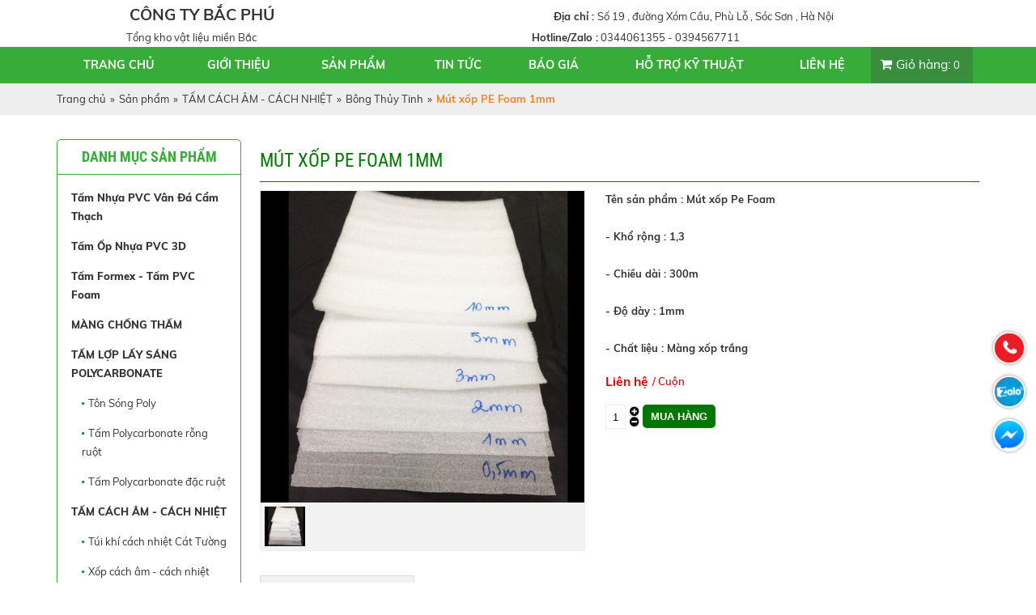

--- FILE ---
content_type: text/html; charset=utf-8
request_url: https://www.bacphu.com/san-pham/tam-cach-am-cach-nhiet/bong-thuy-tinh/mut-xop-pe-foam-1mm.html
body_size: 10724
content:


<!DOCTYPE html PUBLIC "-//W3C//DTD XHTML 1.0 Transitional//EN" "http://www.w3.org/TR/xhtml1/DTD/xhtml1-transitional.dtd"><html prefix="og: http://ogp.me/ns#" xmlns="http://www.w3.org/1999/xhtml" xml:lang="vi-vn" lang="vi-vn"><head>	<script type="text/javascript">var siteurl='/'; var tmplurl='/templates/ja_social/'; var isRTL = false;</script>
  <base href="https://www.bacphu.com/san-pham/tam-cach-am-cach-nhiet/bong-thuy-tinh/mut-xop-pe-foam-1mm.html" />
  <meta http-equiv="content-type" content="text/html; charset=utf-8" />
  <meta name="keywords" content="Mút xốp PE Foam 1mm,giá xốp PE,Màng xốp PE Foam," />
  <meta property="og:description" content="Sản xuất và phân phối mút xốp PE Foam 1mm trắng không bạc, xốp pe foam đóng gói hàng hóa , lót sàn , ... cõ sẵn tại kho Hà Nội ,  HCM với số lượng lớn , giao hàng trong ngày miễn phí , hàng đảm bảo chất lượng không ảnh hưởng sức khỏe con người" />
  <meta name="title" content="Mút xốp PE Foam 1mm" />
  <meta property="og:title" content="Mút xốp PE Foam 1mm" />
  <meta property="og:image" content="https://www.bacphu.com/images/stories/virtuemart/product/resized/pe-foam_400x400.jpg" />
  <meta name="image" content="https://www.bacphu.com/images/stories/virtuemart/product/resized/pe-foam_400x400.jpg" />
  <meta name="description" content="Sản xuất và phân phối mút xốp PE Foam 1mm trắng không bạc, xốp pe foam đóng gói hàng hóa , lót sàn , ... cõ sẵn tại kho Hà Nội ,  HCM với số lượng lớn , giao hàng trong ngày miễn phí , hàng đảm bảo chất lượng không ảnh hưởng sức khỏe con người" />
  <title>Mút xốp PE Foam 1mm</title>
  <link rel="stylesheet" href="/components/com_virtuemart/assets/css/jquery.fancybox-1.3.4.css" type="text/css" />
  <script src="/rejslib.min.js" type="text/javascript"></script>
  <script src="/plugins/system/jqueryeasy/jquerynoconflict.js" type="text/javascript" defer="defer"></script>
  <script src="/media/system/js/mootools-core.js" type="text/javascript" defer="defer"></script>
  
  
  <script src="/components/com_virtuemart/assets/js/vmsite.js" type="text/javascript" defer="defer"></script>
  <script src="/components/com_virtuemart/assets/js/vmprices.js" type="text/javascript" defer="defer"></script>
  <script src="/components/com_virtuemart/assets/js/fancybox/jquery.fancybox-1.3.4.pack.js" type="text/javascript" defer="defer"></script>
  <script type="text/javascript">
vmSiteurl = 'https://www.bacphu.com/' ;vmLang = '&amp;lang=vi';jQuery(document).ready(function() {	jQuery("a[rel=vm-additional-images]").fancybox({		"titlePosition" 	: "inside",		"transitionIn"	:	"elastic",		"transitionOut"	:	"elastic"
	});
	jQuery(".additional-images .product-image").click(function() {
		jQuery(".main-image img").attr("src",this.src );
		jQuery(".main-image img").attr("alt",this.alt );
		jQuery(".main-image a").attr("href",this.src );
		jQuery(".main-image a").attr("title",this.alt );
	}); 
});
var mvmquickcart = "371";var show_scrollbar="1";var height_scrollbar="250";
  </script>


<link href="/plugins/system/jat3/jat3/base-themes/default/images/favico.ico" rel="shortcut icon" type="image/x-icon" />
<link rel="stylesheet" href="/templates/ja_social/css/template.css" type="text/css">	<link rel="canonical" href="https://www.bacphu.com/san-pham/tam-cach-am-cach-nhiet/bong-thuy-tinh/mut-xop-pe-foam-1mm.html">

<script type="text/javascript" src="/templates/owl/docs/assets/owlcarousel/owl.carousel.min.js" defer="defer"></script>
<link rel="stylesheet" href="/templates/owl/all.css" type="text/css">


<meta name="viewport" content="width=device-width, initial-scale=1.0, user-scalable=yes">
<link rel="stylesheet" href="/templates/responsive/responsive.css" type="text/css">
<script defer="defer" type="text/javascript" src="/templates/responsive/responsive.js"></script>



<!-- Google Tag Manager -->
<script>(function(w,d,s,l,i){w[l]=w[l]||[];w[l].push({'gtm.start':
new Date().getTime(),event:'gtm.js'});var f=d.getElementsByTagName(s)[0],
j=d.createElement(s),dl=l!='dataLayer'?'&l='+l:'';j.async=true;j.src=
'https://www.googletagmanager.com/gtm.js?id='+i+dl;f.parentNode.insertBefore(j,f);
})(window,document,'script','dataLayer','GTM-TSFFKZL');</script>
<!-- End Google Tag Manager -->	</head><body id="bd" class="bd fs3 com_virtuemart">	<div id="ja-khungchinh">
	<div class="main">
				<div id="ja-h1" style="display:none!important;">
			<h1>Mút xốp PE Foam 1mm</h1>
			<!-- Google Tag Manager (noscript) -->
<noscript><iframe src="https://www.googletagmanager.com/ns.html?id=GTM-TSFFKZL"
height="0" width="0" style="display:none;visibility:hidden"></iframe></noscript>
<!-- End Google Tag Manager (noscript) -->

						<!-- Global site tag (gtag.js) - Google Analytics -->
<script async src="https://www.googletagmanager.com/gtag/js?id=G-SQTNZM1EPX"></script>
<script>
  window.dataLayer = window.dataLayer || [];
  function gtag(){dataLayer.push(arguments);}
  gtag('js', new Date());

  gtag('config', 'G-SQTNZM1EPX');
</script>
		</div>
		<div id="ja-header">
			<div class="header1">
				<div class="main2">
					<div class="header1_1">
						
					</div>
					<div class="header1_2">
						
					</div>
					<div class="header1_3">
						
					</div>
				</div>
			</div>
			<div class="header2">
				<div class="main2">
					<div class="header2_1">
							<div class="ja-workshome" id="Mod370">						<div class="workshome-content">		

<div class="custom"  >
	<p style="text-align: left;"><span style="font-size: 150%;"><strong>&nbsp; &nbsp; &nbsp; &nbsp; &nbsp; &nbsp; &nbsp; &nbsp; &nbsp; &nbsp; &nbsp; &nbsp; &nbsp; &nbsp; &nbsp; &nbsp; CÔNG TY BẮC PHÚ&nbsp; &nbsp; &nbsp; &nbsp; &nbsp; &nbsp; &nbsp; &nbsp; &nbsp; &nbsp; &nbsp; &nbsp; &nbsp; &nbsp; &nbsp; &nbsp; &nbsp; &nbsp; &nbsp; &nbsp; &nbsp; &nbsp; &nbsp; &nbsp; &nbsp; &nbsp; &nbsp; &nbsp; &nbsp; &nbsp; &nbsp;</strong></span><strong>&nbsp; &nbsp; &nbsp; &nbsp; &nbsp; Địa chỉ : </strong>Số 19 , đường Xóm Cầu, Phù Lỗ , Sóc Sơn , Hà Nội</p>
<p style="text-align: left;">&nbsp; &nbsp; &nbsp; &nbsp; &nbsp; &nbsp; &nbsp; &nbsp; &nbsp; &nbsp; &nbsp; &nbsp; &nbsp; &nbsp; &nbsp; &nbsp; &nbsp; &nbsp; &nbsp; &nbsp; &nbsp; &nbsp; &nbsp; &nbsp; &nbsp; &nbsp; Tổng kho vật liệu miền Bắc&nbsp; &nbsp; &nbsp; &nbsp; &nbsp; &nbsp; &nbsp; &nbsp; &nbsp; &nbsp; &nbsp; &nbsp; &nbsp; &nbsp; &nbsp; &nbsp; &nbsp; &nbsp; &nbsp; &nbsp; &nbsp; &nbsp; &nbsp; &nbsp; &nbsp; &nbsp; &nbsp; &nbsp; &nbsp; &nbsp; &nbsp; &nbsp; &nbsp; &nbsp; &nbsp; &nbsp; &nbsp; &nbsp; &nbsp; &nbsp; &nbsp; &nbsp; &nbsp; &nbsp; &nbsp; &nbsp; &nbsp; &nbsp; &nbsp; &nbsp; <strong>&nbsp; &nbsp; &nbsp; &nbsp; &nbsp; Hotline/Zalo :</strong> 0344061355 - 0394567711</p></div>
		</div>	</div>	
					</div>
					<div class="header2_2">
						
					</div>
					<div class="header2_3">
						
					</div>
					<div class="header2_4">
						
					</div>
				</div>
			</div>
		</div>
		<div id="ja-menungang">
			<div class="menungang">
				<div class="main2">
						<div class="ja-workshome" id="Mod366">						<div class="workshome-content">		
<ul class="menu level0">
<li class="item-991"><a href="/" >Trang chủ</a></li><li class="item-1010"><a href="/gioi-thieu.html" >Giới thiệu</a></li><li class="item-1006 current active"><a href="/san-pham.html" >Sản phẩm</a></li><li class="item-1003"><a href="/tin-tuc.html" >Tin tức</a></li><li class="item-1119"><a href="/bao-gia.html" >Báo giá</a></li><li class="item-1005"><a href="/ho-tro-ky-thuat.html" >Hỗ trợ kỹ thuật</a></li><li class="item-1011"><a href="/lien-he.html" >Liên hệ</a></li></ul>
		</div>	</div>		<div class="ja-workshome" id="Mod371">						<div class="workshome-content">		
	<div class="Bquickcart" style="display:none;">		<div class="Bquickcart_trong">			<a href="javascript:void(0);" class="cart_dropdown">				<span class="cart_dropdown_trong">					<i class="fa fa-shopping-cart"></i>					0				</span>			</a>			<div class="popup_cart vmCartModule " id="vmQuickCartModule">				<div class="popup_cart_title"><h3><span>Giỏ hàng của bạn</span><span class="popup_cart_close"></span></h3></div>				<div id="jlcart">					<div class="vmCartModule_empty">Giỏ hàng trống</div><style type="text/css">.popup_cart_total{display:none!important;}</style>				</div>				<div class="popup_cart_total">					<div class="popup_cart_total_total">						<span class="z1">Tổng tiền</span>						<span class="z2"><span class="z2_trong">0 đ</span></span>					</div>					<div class="popup_cart_total_thanhtoan">						<a href="/san-pham/cart.html" class="checkout-button-top">Thanh toán →</a>					</div>				</div>			</div>			<div class="popup_cart_nentat">			</div>		</div>	</div>	<div class="reloadquickcart"><i class="fa fa-spinner cart_spiners" style="display:inline-block;"></i></div>		</div>	</div>	
				</div>
			</div>
		</div>
		<div id="ja-slideshow">
			<div class="slideshow1">
				<div class="main2">
					
				</div>
			</div>
			<div class="slideshow2">
				<div class="main2">
					
				</div>
			</div>
		</div>
		<div id="ja-dinhhuong">
			<div class="dinhhuong1">
				<div class="main2">
						<div class="ja-workshome" id="Mod380">						<div class="workshome-content">		<span class="breadcrumbs pathway">
<a href="/" class="pathway">Trang chủ</a><span>»</span><a href="/san-pham.html" class="pathway">Sản phẩm</a><span>»</span><a href="/san-pham/tam-cach-am-cach-nhiet.html" class="pathway">TẤM CÁCH ÂM - CÁCH NHIỆT</a><span>»</span><a href="/san-pham/tam-cach-am-cach-nhiet/bong-thuy-tinh.html" class="pathway">Bông Thủy Tinh</a><span>»</span><strong>Mút xốp PE Foam 1mm</strong></span>		</div>	</div>	
				</div>
			</div>
		</div>
		<div id="ja-extra">
			<div class="extra1">
				<div class="main2">
					
				</div>
			</div>
			<div class="extra2">
				<div class="main2">
					
				</div>
			</div>
		</div>
		<div id="ja-noidunggiua" class="noleft ">
			<div class="main2">
									<div id="ja-cotgiua">
						<div class="errorclass" style="display:none;">
<div id="system-message-container">
</div></div>
						<div class="noidungtren1">
							
						</div>
						<div class="noidungtren2">
							
						</div>
						<script type="text/javascript">
	// Ajax xử lý dữ liệu form post
	function updatestar(){
		jQuery.ajax({
			type: 'POST',
			url: window.location.href ,
			data: {
				product_star: parseInt(jQuery('.formstar').val()),
			},
			dataType: 'html',
			success: function(data) {
				window.location.replace(window.location.href);
				//jQuery('#ketqua').html(data);
			},
			error: function() {
				alert('Có lỗi trong quá trình xử lý');
			}
		});
	}
</script>
<div class="ja-workshome productdetails-view productdetails getids" data-id="1467">
	<div class="title-product workshome-title">
		<h2><span>Mút xốp PE Foam 1mm</span></h2>
	</div>
	<div class="workshome-content clearfix">
		<div class="vitribreadcum">
			
		</div>
		<div class="header-product">
			<div class="header-imageproduct">
				<div class="width60 floatleft">
					<div class="main-image">
	<a title="mut-xop-pe-foam-1mm" rel='vm-additional-images' href="https://www.bacphu.com/images/stories/virtuemart/product/pe-foam.jpg"><img src="/images/stories/virtuemart/product/pe-foam.jpg" alt="mut-xop-pe-foam-1mm"  /></a>	<div class="clear"></div>
</div>    <div class="additional-images">
		            <div class="floatleft">
	            <img src="/images/stories/virtuemart/product/pe-foam.jpg" alt="mut-xop-pe-foam-1mm" class="product-image" style="cursor: pointer" />            </div>
			        <div class="clear"></div>
    </div>
				   </div>
			</div>
			<div class="header-descproduct">
				<div class="product-thongtin-luotxem">
					<strong>Lượt xem : </strong>16145				</div>
								<div class="product-thongtin-mota">
												<p style="color: #333333; font-family: Muli, sans-serif; font-size: 13px;"><strong>Tên sản phẩm :&nbsp;Mút xốp Pe Foam</strong></p>
<p style="color: #333333; font-family: Muli, sans-serif; font-size: 13px;"><strong>&nbsp;</strong></p>
<p style="color: #333333; font-family: Muli, sans-serif; font-size: 13px;"><strong>- Khổ rộng :&nbsp;1,3</strong></p>
<p style="color: #333333; font-family: Muli, sans-serif; font-size: 13px;"><strong>&nbsp;</strong></p>
<p style="color: #333333; font-family: Muli, sans-serif; font-size: 13px;"><strong>- Chiều dài : 300m</strong></p>
<p style="color: #333333; font-family: Muli, sans-serif; font-size: 13px;"><strong>&nbsp;</strong></p>
<p style="color: #333333; font-family: Muli, sans-serif; font-size: 13px;"><strong>- Độ dày : 1mm</strong></p>
<p style="color: #333333; font-family: Muli, sans-serif; font-size: 13px;"><strong>&nbsp;</strong></p>
<p style="color: #333333; font-family: Muli, sans-serif; font-size: 13px;"><strong>- Chất liệu : Màng xốp trắng&nbsp;</strong></p>									</div>
				<div class="product-thongtin-blockgia">
											<div class="product-thongtin-salesPrice" data-price="0">Liên hệ</div>

<div class='suffix'>Cuộn</div>				</div>
									<div class="product-thongtin-muahang">
	<form method="post" class="product js-recalculate" action="/san-pham.html">
                <input name="quantity" type="hidden" value="1" />
				<div class="addtocart-bar">
			<script type="text/javascript">
					function check(obj) {
					// use the modulus operator '%' to see if there is a remainder
					remainder=obj.value % 1;
					quantity=obj.value;
					if (remainder  != 0) {
						alert('You can buy this product only in multiples of 1 pieces!!');
						obj.value = quantity-remainder;
						return false;
						}
					return true;
					}
			</script> 
							<!-- <label for="quantity1467" class="quantity_box">Số lượng: </label> -->
				<span class="quantity-box">
				<input type="text" class="quantity-input js-recalculate" name="quantity[]" onblur="check(this);" value="1"/>
				</span>
				<span class="quantity-controls js-recalculate">
					<button type="button" class="quantity-controls quantity-plus"/><i class="fa fa-plus-circle"></i></button>
					<button type="button" class="quantity-controls quantity-minus"/><i class="fa fa-minus-circle"></i></button>
				</span>
													<span class="nutaddtocart">
						<i class="fa fa-cart-plus"></i>
						<input name="addtocart" class="addtocart-button" value="Mua hàng" type="submit" />
					</span>
								<input type="hidden" class="pname" value="Mua hàng"/>
				<input type="hidden" name="view" value="cart"/>
				<noscript><input type="hidden" name="task" value="add"/></noscript>
				<input type="hidden" name="virtuemart_product_id[]" value="1467"/>
								
							<div class="clear"></div>
		</div>
				<input type="hidden" name="option" value="com_virtuemart"/>
	</form>
	<div class="clear"></div>
</div>							</div>
		</div>	
		<div id="tabContainer">
			<ul class="multitab">
				<li><a class="active" data-href="#tab1">Thông tin sản phẩm</a></li>
							</ul>
			<div class="tabDetails" data-id="1467">
				<div id="tab1" class="tabContents" data-tab="product_noibat"></div>
							</div>
		</div>
		<script type="text/javascript" defer="defer">
			jQuery(function ($){
				$(".tabContents").hide();
				$(".tabContents:first").show();
				$("#tabContainer ul li a").click(function(e){
					var activeTab = $(this).attr("data-href");
					$("#tabContainer ul li a").removeClass("active");
					$(this).addClass("active");
					$(".tabContents").hide();
					$(activeTab).fadeIn();
				});
				// Ajax call các trường tabDetails
				$('.tabDetails .tabContents').hide();
				var TienTo = ''+'/';
				$.ajax({
					url: '/components/com_virtuemart/views/productdetails/tmpl/ajax.php',
					type: 'post',
					data: {
						id: $('.tabDetails').attr('data-id'),
					},
					dataType: 'JSON',
					success: function(response){
						$('.tabDetails .tabContents').each(function(){
							var tabF = $(this).attr('data-tab');
							$(this).html( response[tabF] );
							$(this).find('img').each(function(){
								if( $(this).attr('src').indexOf('http://')>-1 || $(this).attr('src').indexOf('https://')>-1 ){
									
								}
								else{
									$(this).attr('src', TienTo+$(this).attr('src') );
								}
							});
							//$(this).show();
						});
						$('.tabContents').first().show();
					}
				});
			});
		</script>
		<div class="thongtinfix">
			
		</div>	
		<div class="facecomment">
			
		</div>
	</div>
</div>
<div class="spcungmuc">
    	<div class="ja-workshome" id="Mod318">						<div class="workshome-title"><h2><span>Sản phẩm cùng mục</span></h2></div>				<div class="workshome-content">		<div class="browse-view">
	<div class="row">			<div class="blocksp">
				<div class="spacer">
					<div class="product-anh">
						<a href="/san-pham/tam-cach-am-cach-nhiet/bong-thuy-tinh/bong-thuy-tinh.html"><img class="browseProductImage" alt="Bông Thủy Tinh Cách Nhiệt Có Bạc" src="/images/stories/virtuemart/product/resized/bong-thuy-tinh-co-bac-bp_400x400.jpg"></a>					</div>
					<div class="product-thongtin">
						<h3 class="product-thongtin-ten"><a href="/san-pham/tam-cach-am-cach-nhiet/bong-thuy-tinh/bong-thuy-tinh.html">Bông Thủy Tinh Cách Nhiệt Có Bạc</a></h3>
												  
						<div class="product-thongtin-salesPrice" data-price="0">Liên hệ</div><div class='suffix'>Cuộn</div>													<div class="product-thongtin-muahang">
								<form method="post" class="product" action="index.php" id="addtocartproduct1405">
									<div class="addtocart-bar">
										<span class="quantity-box">
										  <input style="display: none;" class="quantity-input" name="quantity[]" value="1" type="text" />
										</span>
																															<span class="nutaddtocart">
												<i class="fa fa-cart-plus"></i>
												<input name="addtocart" class="addtocart-button" value="Mua hàng" type="submit" />
											</span>
																			</div>
									<input class="pname" value="Bông Thủy Tinh Cách Nhiệt Có Bạc" type="hidden" />
									<input name="option" value="com_virtuemart" type="hidden" />
									<input name="view" value="cart" type="hidden" /><noscript><input name="task" value="add" type="hidden" /></noscript>
									<input name="virtuemart_product_id[]" value="1405" type="hidden" />
									<input name="virtuemart_manufacturer_id" value="Array" type="hidden" />
									<input name="virtuemart_category_id[]" value="130" type="hidden" />
								</form>
							</div>
																	</div>
				</div>
			</div>
				<div class="blocksp">
				<div class="spacer">
					<div class="product-anh">
						<a href="/san-pham/tam-cach-am-cach-nhiet/bong-thuy-tinh/tui-khi-cach-nhiet-cat-tuong-8a2.html"><img class="browseProductImage" alt="Túi khí cách nhiệt Cát Tường 8A2" src="/images/stories/virtuemart/product/resized/20201208_175701_400x400.jpg"></a>					</div>
					<div class="product-thongtin">
						<h3 class="product-thongtin-ten"><a href="/san-pham/tam-cach-am-cach-nhiet/bong-thuy-tinh/tui-khi-cach-nhiet-cat-tuong-8a2.html">Túi khí cách nhiệt Cát Tường 8A2</a></h3>
												  
						<div class="product-thongtin-salesPrice" data-price="0">Liên hệ</div><div class='suffix'>Cuộn</div>													<div class="product-thongtin-muahang">
								<form method="post" class="product" action="index.php" id="addtocartproduct1407">
									<div class="addtocart-bar">
										<span class="quantity-box">
										  <input style="display: none;" class="quantity-input" name="quantity[]" value="1" type="text" />
										</span>
																															<span class="nutaddtocart">
												<i class="fa fa-cart-plus"></i>
												<input name="addtocart" class="addtocart-button" value="Mua hàng" type="submit" />
											</span>
																			</div>
									<input class="pname" value="Túi khí cách nhiệt Cát Tường 8A2" type="hidden" />
									<input name="option" value="com_virtuemart" type="hidden" />
									<input name="view" value="cart" type="hidden" /><noscript><input name="task" value="add" type="hidden" /></noscript>
									<input name="virtuemart_product_id[]" value="1407" type="hidden" />
									<input name="virtuemart_manufacturer_id" value="Array" type="hidden" />
									<input name="virtuemart_category_id[]" value="130" type="hidden" />
								</form>
							</div>
																	</div>
				</div>
			</div>
				<div class="blocksp">
				<div class="spacer">
					<div class="product-anh">
						<a href="/san-pham/tam-cach-am-cach-nhiet/bong-thuy-tinh/bong-khoang-rockwool.html"><img class="browseProductImage" alt="Bông Khoáng RockWool" src="/images/stories/virtuemart/product/resized/kho-bong-khoang-bac-phu50028239_400x400.jpg"></a>					</div>
					<div class="product-thongtin">
						<h3 class="product-thongtin-ten"><a href="/san-pham/tam-cach-am-cach-nhiet/bong-thuy-tinh/bong-khoang-rockwool.html">Bông Khoáng RockWool</a></h3>
												<div class="product-thongtin-giacu" data-price="450000">450.000 đ</div>  
						<div class="product-thongtin-salesPrice" data-price="0">Liên hệ</div><div class='suffix'>Kiện</div>													<div class="product-thongtin-muahang">
								<form method="post" class="product" action="index.php" id="addtocartproduct1403">
									<div class="addtocart-bar">
										<span class="quantity-box">
										  <input style="display: none;" class="quantity-input" name="quantity[]" value="1" type="text" />
										</span>
																															<span class="nutaddtocart">
												<i class="fa fa-cart-plus"></i>
												<input name="addtocart" class="addtocart-button" value="Mua hàng" type="submit" />
											</span>
																			</div>
									<input class="pname" value="Bông Khoáng RockWool" type="hidden" />
									<input name="option" value="com_virtuemart" type="hidden" />
									<input name="view" value="cart" type="hidden" /><noscript><input name="task" value="add" type="hidden" /></noscript>
									<input name="virtuemart_product_id[]" value="1403" type="hidden" />
									<input name="virtuemart_manufacturer_id" value="Array" type="hidden" />
									<input name="virtuemart_category_id[]" value="130" type="hidden" />
								</form>
							</div>
																	</div>
				</div>
			</div>
				<div class="blocksp">
				<div class="spacer">
					<div class="product-anh">
						<a href="/san-pham/tam-cach-am-cach-nhiet/bong-thuy-tinh/mut-xop-pe-foam-2mm.html"><img class="browseProductImage" alt="Mút xốp PE Foam 2mm" src="/images/stories/virtuemart/product/resized/pe-foam63963557_400x400.jpg"></a>					</div>
					<div class="product-thongtin">
						<h3 class="product-thongtin-ten"><a href="/san-pham/tam-cach-am-cach-nhiet/bong-thuy-tinh/mut-xop-pe-foam-2mm.html">Mút xốp PE Foam 2mm</a></h3>
												  
						<div class="product-thongtin-salesPrice" data-price="0">Liên hệ</div><div class='suffix'>Cuộn</div>													<div class="product-thongtin-muahang">
								<form method="post" class="product" action="index.php" id="addtocartproduct1469">
									<div class="addtocart-bar">
										<span class="quantity-box">
										  <input style="display: none;" class="quantity-input" name="quantity[]" value="1" type="text" />
										</span>
																															<span class="nutaddtocart">
												<i class="fa fa-cart-plus"></i>
												<input name="addtocart" class="addtocart-button" value="Mua hàng" type="submit" />
											</span>
																			</div>
									<input class="pname" value="Mút xốp PE Foam 2mm" type="hidden" />
									<input name="option" value="com_virtuemart" type="hidden" />
									<input name="view" value="cart" type="hidden" /><noscript><input name="task" value="add" type="hidden" /></noscript>
									<input name="virtuemart_product_id[]" value="1469" type="hidden" />
									<input name="virtuemart_manufacturer_id" value="Array" type="hidden" />
									<input name="virtuemart_category_id[]" value="130" type="hidden" />
								</form>
							</div>
																	</div>
				</div>
			</div>
	</div><div class="row">			<div class="blocksp">
				<div class="spacer">
					<div class="product-anh">
						<a href="/san-pham/tam-cach-am-cach-nhiet/bong-thuy-tinh/mut-xop-cach-nhiet-pe-opp.html"><img class="browseProductImage" alt="Mút xốp cách nhiệt PE OPP" src="/images/stories/virtuemart/product/resized/4_400x400.jpg"></a>					</div>
					<div class="product-thongtin">
						<h3 class="product-thongtin-ten"><a href="/san-pham/tam-cach-am-cach-nhiet/bong-thuy-tinh/mut-xop-cach-nhiet-pe-opp.html">Mút xốp cách nhiệt PE OPP</a></h3>
												  
						<div class="product-thongtin-salesPrice" data-price="0">Liên hệ</div><div class='suffix'>Cuộn</div>													<div class="product-thongtin-muahang">
								<form method="post" class="product" action="index.php" id="addtocartproduct1399">
									<div class="addtocart-bar">
										<span class="quantity-box">
										  <input style="display: none;" class="quantity-input" name="quantity[]" value="1" type="text" />
										</span>
																															<span class="nutaddtocart">
												<i class="fa fa-cart-plus"></i>
												<input name="addtocart" class="addtocart-button" value="Mua hàng" type="submit" />
											</span>
																			</div>
									<input class="pname" value="Mút xốp cách nhiệt PE OPP" type="hidden" />
									<input name="option" value="com_virtuemart" type="hidden" />
									<input name="view" value="cart" type="hidden" /><noscript><input name="task" value="add" type="hidden" /></noscript>
									<input name="virtuemart_product_id[]" value="1399" type="hidden" />
									<input name="virtuemart_manufacturer_id" value="Array" type="hidden" />
									<input name="virtuemart_category_id[]" value="130" type="hidden" />
								</form>
							</div>
																	</div>
				</div>
			</div>
				<div class="blocksp">
				<div class="spacer">
					<div class="product-anh">
						<a href="/san-pham/tam-cach-am-cach-nhiet/bong-thuy-tinh/bong-thuy-tinh-cach-nhiet-khong-bac.html"><img class="browseProductImage" alt="Bông Thủy Tinh Cách Nhiệt Không Bạc" src="/images/stories/virtuemart/product/resized/20201212_074222_400x400.png"></a>					</div>
					<div class="product-thongtin">
						<h3 class="product-thongtin-ten"><a href="/san-pham/tam-cach-am-cach-nhiet/bong-thuy-tinh/bong-thuy-tinh-cach-nhiet-khong-bac.html">Bông Thủy Tinh Cách Nhiệt Không Bạc</a></h3>
												  
						<div class="product-thongtin-salesPrice" data-price="0">Liên hệ</div><div class='suffix'>Cuộn</div>													<div class="product-thongtin-muahang">
								<form method="post" class="product" action="index.php" id="addtocartproduct1412">
									<div class="addtocart-bar">
										<span class="quantity-box">
										  <input style="display: none;" class="quantity-input" name="quantity[]" value="1" type="text" />
										</span>
																															<span class="nutaddtocart">
												<i class="fa fa-cart-plus"></i>
												<input name="addtocart" class="addtocart-button" value="Mua hàng" type="submit" />
											</span>
																			</div>
									<input class="pname" value="Bông Thủy Tinh Cách Nhiệt Không Bạc" type="hidden" />
									<input name="option" value="com_virtuemart" type="hidden" />
									<input name="view" value="cart" type="hidden" /><noscript><input name="task" value="add" type="hidden" /></noscript>
									<input name="virtuemart_product_id[]" value="1412" type="hidden" />
									<input name="virtuemart_manufacturer_id" value="Array" type="hidden" />
									<input name="virtuemart_category_id[]" value="130" type="hidden" />
								</form>
							</div>
																	</div>
				</div>
			</div>
				<div class="blocksp">
				<div class="spacer">
					<div class="product-anh">
						<a href="/san-pham/tam-cach-am-cach-nhiet/bong-thuy-tinh/mut-xop-cach-nhiet-pe-opp-3mm.html"><img class="browseProductImage" alt="Mút Xốp Cách Nhiệt PE OPP 3mm" src="/images/stories/virtuemart/product/resized/xop-pe-opp-3mm_400x400.jpg"></a>					</div>
					<div class="product-thongtin">
						<h3 class="product-thongtin-ten"><a href="/san-pham/tam-cach-am-cach-nhiet/bong-thuy-tinh/mut-xop-cach-nhiet-pe-opp-3mm.html">Mút Xốp Cách Nhiệt PE OPP 3mm</a></h3>
												  
						<div class="product-thongtin-salesPrice" data-price="0">Liên hệ</div><div class='suffix'>Cuộn</div>													<div class="product-thongtin-muahang">
								<form method="post" class="product" action="index.php" id="addtocartproduct1461">
									<div class="addtocart-bar">
										<span class="quantity-box">
										  <input style="display: none;" class="quantity-input" name="quantity[]" value="1" type="text" />
										</span>
																															<span class="nutaddtocart">
												<i class="fa fa-cart-plus"></i>
												<input name="addtocart" class="addtocart-button" value="Mua hàng" type="submit" />
											</span>
																			</div>
									<input class="pname" value="Mút Xốp Cách Nhiệt PE OPP 3mm" type="hidden" />
									<input name="option" value="com_virtuemart" type="hidden" />
									<input name="view" value="cart" type="hidden" /><noscript><input name="task" value="add" type="hidden" /></noscript>
									<input name="virtuemart_product_id[]" value="1461" type="hidden" />
									<input name="virtuemart_manufacturer_id" value="Array" type="hidden" />
									<input name="virtuemart_category_id[]" value="130" type="hidden" />
								</form>
							</div>
																	</div>
				</div>
			</div>
				<div class="blocksp">
				<div class="spacer">
					<div class="product-anh">
						<a href="/san-pham/tam-cach-am-cach-nhiet/bong-thuy-tinh/tui-khi-cach-nhiet-cat-tuong-a2.html"><img class="browseProductImage" alt="Túi khí cách nhiệt Cát Tường A2" src="/images/stories/virtuemart/product/resized/20201208_174852_400x400.jpg"></a>					</div>
					<div class="product-thongtin">
						<h3 class="product-thongtin-ten"><a href="/san-pham/tam-cach-am-cach-nhiet/bong-thuy-tinh/tui-khi-cach-nhiet-cat-tuong-a2.html">Túi khí cách nhiệt Cát Tường A2</a></h3>
												  
						<div class="product-thongtin-salesPrice" data-price="0">Liên hệ</div><div class='suffix'>Cuộn</div>													<div class="product-thongtin-muahang">
								<form method="post" class="product" action="index.php" id="addtocartproduct1406">
									<div class="addtocart-bar">
										<span class="quantity-box">
										  <input style="display: none;" class="quantity-input" name="quantity[]" value="1" type="text" />
										</span>
																															<span class="nutaddtocart">
												<i class="fa fa-cart-plus"></i>
												<input name="addtocart" class="addtocart-button" value="Mua hàng" type="submit" />
											</span>
																			</div>
									<input class="pname" value="Túi khí cách nhiệt Cát Tường A2" type="hidden" />
									<input name="option" value="com_virtuemart" type="hidden" />
									<input name="view" value="cart" type="hidden" /><noscript><input name="task" value="add" type="hidden" /></noscript>
									<input name="virtuemart_product_id[]" value="1406" type="hidden" />
									<input name="virtuemart_manufacturer_id" value="Array" type="hidden" />
									<input name="virtuemart_category_id[]" value="130" type="hidden" />
								</form>
							</div>
																	</div>
				</div>
			</div>
	</div>	</div>		</div>	</div>	
</div>						<div class="noidungduoi1">
							
						</div>
						<div class="noidungduoi2">
							
						</div>
					</div>
									<div id="ja-cotphai">
							<div class="ja-workshome" id="Mod391">						<div class="workshome-title"><h2><span>Danh mục sản phẩm</span></h2></div>				<div class="workshome-content">		<ul class="menu">	<li class=""><a href="/san-pham/tam-nhua-pvc-van-da-cam-thach.html">Tấm Nhựa PVC Vân Đá Cẩm Thạch</a></li><li class=""><a href="/san-pham/tam-op-nhua-pvc-3d.html">Tấm Ốp Nhựa PVC 3D</a></li><li class=""><a href="/san-pham/tam-formex-tam-pvc-foam.html">Tấm Formex - Tấm PVC Foam</a></li><li class=""><a href="/san-pham/giay-dau-chong-tham-han-quoc.html">MÀNG CHỐNG THẤM</a></li><li class="deeper parent"><a href="/san-pham/tam-lop-lay-sang-polycarbonate.html">TẤM LỢP LẤY SÁNG POLYCARBONATE</a><ul><li class=""><a href="/san-pham/tam-lop-lay-sang-polycarbonate/ton-song-poly.html">Tôn Sóng Poly</a></li><li class=""><a href="/san-pham/tam-lop-lay-sang-polycarbonate/tam-polycarbonate-rong-ruot.html">Tấm Polycarbonate rỗng ruột</a></li><li class=""><a href="/san-pham/tam-lop-lay-sang-polycarbonate/tam-lop-lay-sang-polycarbonate-dac-ruot.html">Tấm Polycarbonate đặc ruột</a></li></ul></li><li class="current active deeper parent"><a href="/san-pham/tam-cach-am-cach-nhiet.html">TẤM CÁCH ÂM - CÁCH NHIỆT</a><ul><li class=""><a href="/san-pham/tam-cach-am-cach-nhiet/tui-khi-cach-nhiet-cat-tuong.html">Túi khí  cách nhiệt Cát Tường</a></li><li class=""><a href="/san-pham/tam-cach-am-cach-nhiet/xop-cach-am-cach-nhiet-xps.html">Xốp cách âm - cách nhiệt XPS</a></li><li class=""><a href="/san-pham/tam-cach-am-cach-nhiet/mut-xop-cach-nhiet-pe-opp.html">Mút xốp cách nhiệt PE OPP</a></li><li class="current active "><a href="/san-pham/tam-cach-am-cach-nhiet/bong-thuy-tinh.html">Bông Thủy Tinh</a></li><li class=""><a href="/san-pham/tam-cach-am-cach-nhiet/bong-khoang-rockwool.html">Bông Khoáng RockWool</a></li></ul></li><li class="deeper parent"><a href="/san-pham/tam-lop-sinh-thai-onduline.html">TẤM LỢP SINH THÁI ONDULINE</a><ul><li class=""><a href="/san-pham/tam-lop-sinh-thai-onduline/ngoi-sinh-thai-onduvilla.html">Ngói Sinh Thái Onduvilla</a></li></ul></li><li class=""><a href="/san-pham/rem-nhua-mang-nhua-pvc.html">RÈM NHỰA - MÀNG NHỰA PVC</a></li><li class=""><a href="/san-pham/tam-aluminium.html">TẤM ALUMINIUM</a></li><li class=""><a href="/san-pham/tam-nhua-mica.html">TẤM NHỰA MICA</a></li><li class=""><a href="/san-pham/san-nhua-chiu-luc.html">SÀN NHỰA CHỊU LỰC</a></li></ul></li></ul>		</div>	</div>		<div class="ja-workshome" id="Mod390">						<div class="workshome-content">		

<div class="custom"  >
	<p><span style="font-size: 140%; background-color: #ffff00;"><strong><span style="color: #ff0000;"><img src="/images/19d72722af8b5ed5079a.jpg" alt="" width="202" height="76" /></span></strong></span></p>
<p>&nbsp;</p>
<address><span style="font-size: 120%; color: #333399;"><strong>&nbsp;</strong></span></address><address><strong><span style="color: #ff0000;">Kinh doanh 1 :&nbsp;</span></strong> <strong>0344061355&nbsp;</strong></address><address>&nbsp; &nbsp; &nbsp;</address><address><strong><span style="color: #ff0000;">Kinh doanh 2 :</span>&nbsp; 0968929074</strong>&nbsp;</address>
<p><span style="font-size: 120%;"><span style="color: #ff0000;"><strong></strong></span><em><span style="color: #333399;"><strong>&nbsp; &nbsp; &nbsp; &nbsp; &nbsp; &nbsp;<span style="background-color: #ffff00;"><br /></span></strong></span></em></span></p>
<ol>
<li style="text-align: justify;"><span style="font-size: 120%;"><span style="color: #333399;"><strong><img src="/images/ti%20xung-1.png" width="20" height="20" />&nbsp;<span style="font-size: 90%;">&nbsp;</span></strong></span><span style="color: #ff0000; font-size: 90%;"><strong><a href="/cdn-cgi/l/email-protection" class="__cf_email__" data-cfemail="4a01222b2422282b293a223f0a2d272b232664292527">[email&#160;protected]</a></strong></span></span></li>
</ol>
<p><span style="font-size: 90%;">&nbsp;</span></p></div>
		</div>	</div>		<div class="ja-workshome" id="Mod329">						<div class="workshome-title"><h2><span>Tin nổi bật</span></h2></div>				<div class="workshome-content">		
<div id="k2Container k2ModuleBox329" class="itemListView">
				<div class="itemList">
			<div id="itemListLeading">
													<div class="itemRow">						<div class="itemContainer">
							<div class="catItemView groupLeading">
								<div class="catItemImageBlock">
																														<a href="/tin-tuc/tui-khi-cach-nhiet-p2-gia-re.html">
												<img src="/media/k2/items/cache/eefd4fe8f589e64e0e66a4f2937ae4ae_S.jpg" alt="T&uacute;i Kh&iacute; C&aacute;ch Nhiệt P2 Gi&aacute; Rẻ"/>
											</a>
																											</div>
								<div class="catItemThongTin">
																																														<h3 class="catItemTitle"><a href="/tin-tuc/tui-khi-cach-nhiet-p2-gia-re.html">Túi Khí Cách Nhiệt P2 Giá Rẻ</a></h3>
																																																																																																																																																																																			</div>
							</div>
						</div>
																				<div class="itemContainer">
							<div class="catItemView groupLeading">
								<div class="catItemImageBlock">
																														<a href="/tin-tuc/tam-nhua-lam-san-chiu-luc-giai-phap-hoan-hao-cho-moi-cong-trinh.html">
												<img src="/media/k2/items/cache/d521b3285331148964fc0a459a826ae3_S.jpg" alt="Tấm Nhựa L&agrave;m S&agrave;n Chịu Lực &ndash; Giải Ph&aacute;p Ho&agrave;n Hảo Cho Mọi C&ocirc;ng Tr&igrave;nh"/>
											</a>
																											</div>
								<div class="catItemThongTin">
																																														<h3 class="catItemTitle"><a href="/tin-tuc/tam-nhua-lam-san-chiu-luc-giai-phap-hoan-hao-cho-moi-cong-trinh.html">Tấm Nhựa Làm Sàn Chịu Lực – Giải Pháp Hoàn Hảo Cho Mọi Công Trình</a></h3>
																																																																																																																																																																																			</div>
							</div>
						</div>
																				<div class="itemContainer">
							<div class="catItemView groupLeading">
								<div class="catItemImageBlock">
																														<a href="/tin-tuc/tam-nhua-poly-lop-mai-hien-lay-sang-giai-phap-hoan-hao-cho-khong-gian-ngoai-troi.html">
												<img src="/media/k2/items/cache/0692a4e584defe6544ca2abbf7dd2502_S.jpg" alt="Tấm Nhựa Poly Lợp M&aacute;i Hi&ecirc;n Lấy S&aacute;ng: Giải Ph&aacute;p Ho&agrave;n Hảo Cho Kh&ocirc;ng Gian Ngo&agrave;i Trời"/>
											</a>
																											</div>
								<div class="catItemThongTin">
																																														<h3 class="catItemTitle"><a href="/tin-tuc/tam-nhua-poly-lop-mai-hien-lay-sang-giai-phap-hoan-hao-cho-khong-gian-ngoai-troi.html">Tấm Nhựa Poly Lợp Mái Hiên Lấy Sáng: Giải Pháp Hoàn Hảo Cho Không Gian Ngoài Trời</a></h3>
																																																																																																																																																																																			</div>
							</div>
						</div>
																				<div class="itemContainer">
							<div class="catItemView groupLeading">
								<div class="catItemImageBlock">
																														<a href="/tin-tuc/mua-ban-tam-nhua-thong-minh-polycarbonate-tai-nguyen-khe-dong-anh.html">
												<img src="/media/k2/items/cache/c987a1b31fd3f1f08322280ca0954f48_S.jpg" alt="Mua B&aacute;n Tấm Nhựa Th&ocirc;ng Minh Polycarbonate tại Nguy&ecirc;n Kh&ecirc; Đ&ocirc;ng Anh"/>
											</a>
																											</div>
								<div class="catItemThongTin">
																																														<h3 class="catItemTitle"><a href="/tin-tuc/mua-ban-tam-nhua-thong-minh-polycarbonate-tai-nguyen-khe-dong-anh.html">Mua Bán Tấm Nhựa Thông Minh Polycarbonate tại Nguyên Khê Đông Anh</a></h3>
																																																																																																																																																																																			</div>
							</div>
						</div>
																				<div class="itemContainer">
							<div class="catItemView groupLeading">
								<div class="catItemImageBlock">
																														<a href="/tin-tuc/tam-nhua-chiu-luc-lam-gac-xep-giai-phap-hien-dai-cho-khong-gian-su-dung.html">
												<img src="/media/k2/items/cache/4ddc75f1698994d05cf43f2316d7d33a_S.jpg" alt="Tấm Nhựa Chịu Lực L&agrave;m G&aacute;c X&eacute;p: Giải Ph&aacute;p Hiện Đại Cho Kh&ocirc;ng Gian Sử Dụng"/>
											</a>
																											</div>
								<div class="catItemThongTin">
																																														<h3 class="catItemTitle"><a href="/tin-tuc/tam-nhua-chiu-luc-lam-gac-xep-giai-phap-hien-dai-cho-khong-gian-su-dung.html">Tấm Nhựa Chịu Lực Làm Gác Xép: Giải Pháp Hiện Đại Cho Không Gian Sử Dụng</a></h3>
																																																																																																																																																																																			</div>
							</div>
						</div>
																				<div class="itemContainer">
							<div class="catItemView groupLeading">
								<div class="catItemImageBlock">
																														<a href="/tin-tuc/thi-cong-mai-nhua-tai-soc-son-ha-noi.html">
												<img src="/media/k2/items/cache/3f4808b525a42a0bb340252b3c0de1d3_S.jpg" alt="THI C&Ocirc;NG M&Aacute;I NHỰA TẠI S&Oacute;C SƠN H&Agrave; NỘI"/>
											</a>
																											</div>
								<div class="catItemThongTin">
																																														<h3 class="catItemTitle"><a href="/tin-tuc/thi-cong-mai-nhua-tai-soc-son-ha-noi.html">THI CÔNG MÁI NHỰA TẠI SÓC SƠN HÀ NỘI</a></h3>
																																																																																																																																																																																			</div>
							</div>
						</div>
					</div>							</div>
		</div>
			</div>
		</div>	</div>		<div class="ja-workshome" id="Mod373">						<div class="workshome-title"><h2><span>Facebook</span></h2></div>				<div class="workshome-content">		

<div class="custom"  >
	<iframe src="https://www.facebook.com/plugins/page.php?href=https%3A%2F%2Fwww.facebook.com%2FV%25E1%25BA%25ADt-Li%25E1%25BB%2587u-X%25C3%25A2y-D%25E1%25BB%25B1ng-Th%25C3%25B4ng-Minh-Mi%25E1%25BB%2581n-B%25E1%25BA%25AFc-105086867751901%2F&tabs&width=220&height=220&small_header=false&adapt_container_width=true&hide_cover=false&show_facepile=true&appId=2783100641973393" width="220" height="220" style="border:none;overflow:hidden" scrolling="no" frameborder="0" allowTransparency="true" allow="encrypted-media"></iframe></div>
		</div>	</div>		<div class="ja-workshome" id="Mod393">						<div class="workshome-title"><h2><span>Sản phẩm khuyến mãi</span></h2></div>				<div class="workshome-content">		<div class="browse-view">
	<div class="row">			<div class="blocksp">
				<div class="spacer">
					<div class="product-anh">
						<a href="/san-pham/tam-cach-am-cach-nhiet/bong-thuy-tinh/mut-xop-pe-foam-2mm.html"><img class="browseProductImage" alt="Mút xốp PE Foam 2mm" src="/images/stories/virtuemart/product/resized/pe-foam63963557_400x400.jpg"></a>					</div>
					<div class="product-thongtin">
						<h3 class="product-thongtin-ten"><a href="/san-pham/tam-cach-am-cach-nhiet/bong-thuy-tinh/mut-xop-pe-foam-2mm.html">Mút xốp PE Foam 2mm</a></h3>
												  
						<div class="product-thongtin-salesPrice" data-price="0">Liên hệ</div><div class='suffix'>Cuộn</div>													<div class="product-thongtin-muahang">
								<form method="post" class="product" action="index.php" id="addtocartproduct1469">
									<div class="addtocart-bar">
										<span class="quantity-box">
										  <input style="display: none;" class="quantity-input" name="quantity[]" value="1" type="text" />
										</span>
																															<span class="nutaddtocart">
												<i class="fa fa-cart-plus"></i>
												<input name="addtocart" class="addtocart-button" value="Mua hàng" type="submit" />
											</span>
																			</div>
									<input class="pname" value="Mút xốp PE Foam 2mm" type="hidden" />
									<input name="option" value="com_virtuemart" type="hidden" />
									<input name="view" value="cart" type="hidden" /><noscript><input name="task" value="add" type="hidden" /></noscript>
									<input name="virtuemart_product_id[]" value="1469" type="hidden" />
									<input name="virtuemart_manufacturer_id" value="Array" type="hidden" />
									<input name="virtuemart_category_id[]" value="130" type="hidden" />
								</form>
							</div>
																	</div>
				</div>
			</div>
				<div class="blocksp">
				<div class="spacer">
					<div class="product-anh">
						<a href="/san-pham/tam-cach-am-cach-nhiet/bong-thuy-tinh/mut-xop-pe-foam-1mm.html"><img class="browseProductImage" alt="Mút xốp PE Foam 1mm" src="/images/stories/virtuemart/product/resized/pe-foam_400x400.jpg"></a>					</div>
					<div class="product-thongtin">
						<h3 class="product-thongtin-ten"><a href="/san-pham/tam-cach-am-cach-nhiet/bong-thuy-tinh/mut-xop-pe-foam-1mm.html">Mút xốp PE Foam 1mm</a></h3>
												  
						<div class="product-thongtin-salesPrice" data-price="0">Liên hệ</div><div class='suffix'>Cuộn</div>													<div class="product-thongtin-muahang">
								<form method="post" class="product" action="index.php" id="addtocartproduct1467">
									<div class="addtocart-bar">
										<span class="quantity-box">
										  <input style="display: none;" class="quantity-input" name="quantity[]" value="1" type="text" />
										</span>
																															<span class="nutaddtocart">
												<i class="fa fa-cart-plus"></i>
												<input name="addtocart" class="addtocart-button" value="Mua hàng" type="submit" />
											</span>
																			</div>
									<input class="pname" value="Mút xốp PE Foam 1mm" type="hidden" />
									<input name="option" value="com_virtuemart" type="hidden" />
									<input name="view" value="cart" type="hidden" /><noscript><input name="task" value="add" type="hidden" /></noscript>
									<input name="virtuemart_product_id[]" value="1467" type="hidden" />
									<input name="virtuemart_manufacturer_id" value="Array" type="hidden" />
									<input name="virtuemart_category_id[]" value="130" type="hidden" />
								</form>
							</div>
																	</div>
				</div>
			</div>
				<div class="blocksp">
				<div class="spacer">
					<div class="product-anh">
						<a href="/san-pham/tam-cach-am-cach-nhiet/bong-thuy-tinh/mut-xop-cach-nhiet-pe-opp-20mm.html"><img class="browseProductImage" alt="Mút Xốp Cách Nhiệt PE OPP 20mm" src="/images/stories/virtuemart/product/resized/pe-opp-2mm92372352_400x400.jpg"></a>					</div>
					<div class="product-thongtin">
						<h3 class="product-thongtin-ten"><a href="/san-pham/tam-cach-am-cach-nhiet/bong-thuy-tinh/mut-xop-cach-nhiet-pe-opp-20mm.html">Mút Xốp Cách Nhiệt PE OPP 20mm</a></h3>
												  
						<div class="product-thongtin-salesPrice" data-price="0">Liên hệ</div><div class='suffix'>Cuộn</div>													<div class="product-thongtin-muahang">
								<form method="post" class="product" action="index.php" id="addtocartproduct1464">
									<div class="addtocart-bar">
										<span class="quantity-box">
										  <input style="display: none;" class="quantity-input" name="quantity[]" value="1" type="text" />
										</span>
																															<span class="nutaddtocart">
												<i class="fa fa-cart-plus"></i>
												<input name="addtocart" class="addtocart-button" value="Mua hàng" type="submit" />
											</span>
																			</div>
									<input class="pname" value="Mút Xốp Cách Nhiệt PE OPP 20mm" type="hidden" />
									<input name="option" value="com_virtuemart" type="hidden" />
									<input name="view" value="cart" type="hidden" /><noscript><input name="task" value="add" type="hidden" /></noscript>
									<input name="virtuemart_product_id[]" value="1464" type="hidden" />
									<input name="virtuemart_manufacturer_id" value="Array" type="hidden" />
									<input name="virtuemart_category_id[]" value="130" type="hidden" />
								</form>
							</div>
																	</div>
				</div>
			</div>
				<div class="blocksp">
				<div class="spacer">
					<div class="product-anh">
						<a href="/san-pham/tam-cach-am-cach-nhiet/bong-thuy-tinh/mut-xop-cach-nhiet-pe-opp-10mm-41215461.html"><img class="browseProductImage" alt="Mút Xốp Cách Nhiệt PE OPP 15mm" src="/images/stories/virtuemart/product/resized/mut-xop-peopp-15mm_400x400.jpg"></a>					</div>
					<div class="product-thongtin">
						<h3 class="product-thongtin-ten"><a href="/san-pham/tam-cach-am-cach-nhiet/bong-thuy-tinh/mut-xop-cach-nhiet-pe-opp-10mm-41215461.html">Mút Xốp Cách Nhiệt PE OPP 15mm</a></h3>
												  
						<div class="product-thongtin-salesPrice" data-price="0">Liên hệ</div><div class='suffix'>Cuộn</div>													<div class="product-thongtin-muahang">
								<form method="post" class="product" action="index.php" id="addtocartproduct1463">
									<div class="addtocart-bar">
										<span class="quantity-box">
										  <input style="display: none;" class="quantity-input" name="quantity[]" value="1" type="text" />
										</span>
																															<span class="nutaddtocart">
												<i class="fa fa-cart-plus"></i>
												<input name="addtocart" class="addtocart-button" value="Mua hàng" type="submit" />
											</span>
																			</div>
									<input class="pname" value="Mút Xốp Cách Nhiệt PE OPP 15mm" type="hidden" />
									<input name="option" value="com_virtuemart" type="hidden" />
									<input name="view" value="cart" type="hidden" /><noscript><input name="task" value="add" type="hidden" /></noscript>
									<input name="virtuemart_product_id[]" value="1463" type="hidden" />
									<input name="virtuemart_manufacturer_id" value="Array" type="hidden" />
									<input name="virtuemart_category_id[]" value="130" type="hidden" />
								</form>
							</div>
																	</div>
				</div>
			</div>
				<div class="blocksp">
				<div class="spacer">
					<div class="product-anh">
						<a href="/san-pham/tam-cach-am-cach-nhiet/bong-thuy-tinh/mut-xop-cach-nhiet-pe-opp-8mm.html"><img class="browseProductImage" alt="Mút Xốp Cách Nhiệt PE OPP 8mm" src="/images/stories/virtuemart/product/resized/xop-pe-opp-3mm41184147_400x400.jpg"></a>					</div>
					<div class="product-thongtin">
						<h3 class="product-thongtin-ten"><a href="/san-pham/tam-cach-am-cach-nhiet/bong-thuy-tinh/mut-xop-cach-nhiet-pe-opp-8mm.html">Mút Xốp Cách Nhiệt PE OPP 8mm</a></h3>
												  
						<div class="product-thongtin-salesPrice" data-price="0">Liên hệ</div><div class='suffix'>Cuộn</div>													<div class="product-thongtin-muahang">
								<form method="post" class="product" action="index.php" id="addtocartproduct1462">
									<div class="addtocart-bar">
										<span class="quantity-box">
										  <input style="display: none;" class="quantity-input" name="quantity[]" value="1" type="text" />
										</span>
																															<span class="nutaddtocart">
												<i class="fa fa-cart-plus"></i>
												<input name="addtocart" class="addtocart-button" value="Mua hàng" type="submit" />
											</span>
																			</div>
									<input class="pname" value="Mút Xốp Cách Nhiệt PE OPP 8mm" type="hidden" />
									<input name="option" value="com_virtuemart" type="hidden" />
									<input name="view" value="cart" type="hidden" /><noscript><input name="task" value="add" type="hidden" /></noscript>
									<input name="virtuemart_product_id[]" value="1462" type="hidden" />
									<input name="virtuemart_manufacturer_id" value="Array" type="hidden" />
									<input name="virtuemart_category_id[]" value="130" type="hidden" />
								</form>
							</div>
																	</div>
				</div>
			</div>
	</div>	</div>		</div>	</div>		<div class="ja-workshome" id="Mod363">						<div class="workshome-title"><h2><span>Thống kê truy cập</span></h2></div>				<div class="workshome-content">		<div class="mt_visitcounter">
	<div class="mt_visitcounter_trong">
		<div class="vis_table" style="visibility:hidden;">
			<div class="vis_row vis0">
				<div class="vis_cell">
					<i class="fa fa-user"></i>
				</div>
				<div class="vis_cell">
					Đang truy cập				</div>
				<div class="vis_cell">
					686				</div>
			</div>
			<div class="vis_row vis1">
				<div class="vis_cell">
					<i class="fa fa-user"></i>
				</div>
				<div class="vis_cell">
					Hôm nay				</div>
				<div class="vis_cell">
					839				</div>
			</div>
			<div class="vis_row vis2">
				<div class="vis_cell">
					<i class="fa fa-user"></i>
				</div>
				<div class="vis_cell">
					Hôm qua				</div>
				<div class="vis_cell">
					1428				</div>
			</div>
			<div class="vis_row vis3">
				<div class="vis_cell">
					<i class="fa fa-user"></i>
				</div>
				<div class="vis_cell">
					Tuần này				</div>
				<div class="vis_cell">
					3400				</div>
			</div>
			<div class="vis_row vis4">
				<div class="vis_cell">
					<i class="fa fa-user"></i>
				</div>
				<div class="vis_cell">
					Tuần trước				</div>
				<div class="vis_cell">
					9921				</div>
			</div>
			<div class="vis_row vis5">
				<div class="vis_cell">
					<i class="fa fa-user"></i>
				</div>
				<div class="vis_cell">
					Tháng này				</div>
				<div class="vis_cell">
					39831				</div>
			</div>
			<div class="vis_row vis6">
				<div class="vis_cell">
					<i class="fa fa-user"></i>
				</div>
				<div class="vis_cell">
					Tháng trước				</div>
				<div class="vis_cell">
					43058				</div>
			</div>
			<div class="vis_row vis7">
				<div class="vis_cell">
					<i class="fa fa-users"></i>
				</div>
				<div class="vis_cell">
					Tổng cộng				</div>
				<div class="vis_cell">
					2078911				</div>
			</div>
								</div>
	</div>
	<div class="reloadvis"><i class="fa fa-spinner cart_spiners" style="display:inline-block;"></i></div>
</div>
<script data-cfasync="false" src="/cdn-cgi/scripts/5c5dd728/cloudflare-static/email-decode.min.js"></script><script type="text/javascript" defer="defer">
	var url_k2 = "index.php?option=com_k2&view=itemlist";
	jQuery(document).ready(function($){
		$('.mt_visitcounter_trong').load(url_k2 + ' .mt_visitcounter_trong .vis_table',function(){
			$('.mt_visitcounter_trong .vis_table').css('visibility','visible');
			$('.reloadvis').hide();
		});
	});
</script>		</div>	</div>	
					</div>
							</div>
		</div>
		<div id="ja-chantrang">
		<div class="footer0">
				<div class="main2">
					<div class="footer0_1">
						
					</div>
					<div class="footer0_2">
						
					</div>
				</div>
			</div>
			<div class="footer1">
				<div class="main2">
					
				</div>
			</div>
			<div class="footer2">
				<div class="main2">
					<div class="footer2_1">
							<div class="ja-workshome" id="Mod139">						<div class="workshome-title"><h2><span>Bắc Phú</span></h2></div>				<div class="workshome-content">		

<div class="custom"  >
	<p><span style="color: #ffffff;"><strong><span style="font-size: 140%;">CÔNG TY TNHH BP PLASTIC</span></strong></span></p>
<p><span style="color: #ffffff; font-size: 140%;"><strong>Địa chỉ :</strong> Số 19 , đường Xóm Cầu, Phù Lỗ , Sóc Sơn , Hà Nội</span></p>
<p><span style="color: #ffffff; font-size: 140%;"><strong>Hotline :</strong> 0344.061.355 - 0394.567.711</span></p>
<p><span style="color: #ffffff; font-size: 140%;"><strong>Website :</strong> <a href="https://tamnhuapoly.net/"><span style="color: #ffffff;">Tamnhuapoly.net </span></a>- <a href="https://bacphu.com/"><span style="color: #ffffff;">bacphu.com</span></a></span></p></div>
		</div>	</div>	
					</div>
					<div class="footer2_2">
							<div class="ja-workshome" id="Mod389">						<div class="workshome-title"><h2><span>Thông tin - Chính sách</span></h2></div>				<div class="workshome-content">		
<ul class="menu level0">
<li class="item-991"><a href="/" >Trang chủ</a></li><li class="item-1010"><a href="/gioi-thieu.html" >Giới thiệu</a></li><li class="item-1006 current active"><a href="/san-pham.html" >Sản phẩm</a></li><li class="item-1003"><a href="/tin-tuc.html" >Tin tức</a></li><li class="item-1119"><a href="/bao-gia.html" >Báo giá</a></li><li class="item-1005"><a href="/ho-tro-ky-thuat.html" >Hỗ trợ kỹ thuật</a></li><li class="item-1011"><a href="/lien-he.html" >Liên hệ</a></li></ul>
		</div>	</div>	
					</div>
					<div class="footer2_3">
						
					</div>
				</div>
			</div>
			<div class="footer3">
				<div class="main2">
						<div class="ja-workshome" id="Mod330">						<div class="workshome-content">		

<div class="custom"  >
	<p style="font-family: 'Roboto Condensed', Helvetica,Arial,sans-serif; font-size: 120%;"><a href="https://webminhthuan.com/thiet-ke-web.html">Thiết kế web </a>bởi <a href="https://webminhthuan.com/thiet-ke-web.html">WebMinhThuan.Com</a></p></div>
		</div>	</div>	
				</div>
			</div>
		</div>
	</div>
</div>
<div class="debug">		<div class="ja-workshome" id="Mod395">						<div class="workshome-content">		

<div class="custom"  >
	<div class="scrollTop" style="display:none;"><a href="javascript:void(0)" id="btn-top"> </a></div>

<style>
.scrollTop a {
    display: inline-block;
    width: 40px;
    height: 40px;
    border-radius: 50%;
    background: #C71137 url(../../../images/gotop-arr.png) center top 13px no-repeat;
}
#btn-top {
    width: 40px;
    height: 40px;
    border-radius: 50%;
    border: 0px;
    position: fixed;
    right: 10px;
    bottom: 50px;
    z-index: 1!important;
}
</style>
<script>
// scroll
	$("#btn-top").click(function () {
			$('body,html').animate({
				scrollTop: 0
			})
		});
         $(window).bind('scroll', function () {
    if ($(window).scrollTop() > 200) {
        $('.scrollTop').show();
    } else {
        $('.scrollTop').hide();
    }
    });
</script></div>
		</div>	</div>		<div class="ja-workshome" id="Mod404">						<div class="workshome-content">		

<div class="custom"  >
	<div class="float-icon-hotline">
<ul>
<li class="hotline_float_icon"><a href="tel:0344061355" rel="nofollow"><i class="fa fa-phone animated infinite tada"></i><span>Hotline:&nbsp;0344061355</span></a></li>
<li class="hotline_float_icon"><a id="messengerButton" href="//zalo.me/0394567711" rel="nofollow"><i class="fa fa-zalo animated infinite tada"></i><span>Nhắn tin qua Zalo</span></a></li>
<li class="hotline_float_icon"><a id="messengerButton" href="https://www.facebook.com/V%E1%BA%ADt-Li%E1%BB%87u-X%C3%A2y-D%E1%BB%B1ng-Th%C3%B4ng-Minh-Mi%E1%BB%81n-B%E1%BA%AFc-105086867751901/" target="_blank" rel="nofollow"><i class="fa fa-fb animated infinite tada"></i><span>Nhắn tin qua Facebook</span></a></li>
</ul>
</div>
<p>
<style scoped="scoped" type="text/css"><!--
.header2_1 img{width: 100%;height: auto;}
.float-icon-hotline {
    display: block;
    width: 40px;
    position: fixed;
    bottom: 150px;
    right: 35px;
    z-index: 999999;
}
.float-icon-hotline ul {
    display: block;
    width: 100%;
    padding-left: 0;
    margin-bottom: 0;
    list-style: none;
}
.float-icon-hotline ul li {
    display: block;
    width: 100%;
    position: relative;
    margin-bottom: 10px;
    cursor: pointer;
}
a[href^="tel"] {
    text-decoration: none;
    color: #ffe54a;
}
.float-icon-hotline ul li .fa {
    background-color: #ed1c24;
    display: block;
    width: 40px;
    height: 40px;
    text-align: center;
    line-height: 36px;
    -moz-box-shadow: 0 0 5px #888;
    -webkit-box-shadow: 0 0 5px#888;
    box-shadow: 0 0 5px #888;
    color: #fff;
    font-weight: 700;
    border-radius: 50%;
    position: relative;
    z-index: 2;
    border: 2px solid #fff;
}
.animated.infinite {
    animation-iteration-count: infinite;
}
.animated {
    animation-duration: 1s;
    animation-fill-mode: both;
}
.tada {
    animation-name: tada;
}
.fa {
    display: inline-block;
    font: normal normal normal 14px/1 FontAwesome;
    font-size: inherit;
    text-rendering: auto;
    -webkit-font-smoothing: antialiased;
    -moz-osx-font-smoothing: grayscale;
}
.float-icon-hotline ul li .fa-phone {
    background-color: #ed1c24;
}
.float-icon-hotline ul li span {
    display: inline-block;
    padding: 0;
    background-color: #ff6a00;
    color: #fff;
    border: 2px solid #fff;
    border-radius: 20px;
    height: 40px;
    line-height: 36px;
    position: absolute;
    top: 0;
    right: 15px;
    z-index: 0;
    width: 0;
    overflow: hidden;
    -webkit-transition: all 1s;
    transition: all 1s;
    background-color: #ff6a00;
    -moz-box-shadow: 0 0 5px #888;
    -webkit-box-shadow: 0 0 5px#888;
    box-shadow: 0 0 5px #888;
    font-weight: 400;
    white-space: nowrap;
    opacity: 0;
}
.float-icon-hotline ul li .fa-zalo {
    background: #ef0303 url(/images/zalo-icon.png) center center no-repeat;
}
.float-icon-hotline ul li .fa-fb {
    background:  url(/images/fb-chat.png) center center no-repeat;
}
.fa-phone:before {
    content: "\f095";
    font-family: fontawesome;
    font-size: 170%;
    padding-top: 2px;
    display: inline-block;
}
@keyframes tada {
    0% {
        transform: scale3d(1, 1, 1);
    }
    10%,
    20% {
        transform: scale3d(.9, .9, .9) rotate3d(0, 0, 1, -3deg);
    }
    30%,
    50%,
    70%,
    90% {
        transform: scale3d(1.1, 1.1, 1.1) rotate3d(0, 0, 1, 3deg);
    }
    40%,
    60%,
    80% {
        transform: scale3d(1.1, 1.1, 1.1) rotate3d(0, 0, 1, -3deg);
    }
    100% {
        transform: scale3d(1, 1, 1);
    }
    body.has-mobile-menu.wpex-mobile-toggle-menu-fixed_top {
        padding-top: 36px;
    }
}
.float-icon-hotline ul li span {
    display: inline-block;
    padding: 0;
    background-color: #ff6a00;
    color: #fff;
    border: 2px solid #fff;
    border-radius: 20px;
    height: 40px;
    line-height: 36px;
    position: absolute;
    top: 0;
    right: 15px;
    z-index: 0;
    width: 0;
    overflow: hidden;
    -webkit-transition: all 1s;
    transition: all 1s;
    background-color: #ff6a00;
    -moz-box-shadow: 0 0 5px #888;
    -webkit-box-shadow: 0 0 5px#888;
    box-shadow: 0 0 5px #888;
    font-weight: 400;
    white-space: nowrap;
    opacity: 0;
}
.float-icon-hotline ul li:hover span {
    width: 180px;
    padding-left: 30px;
    padding-right: 10px;
    opacity: 1;
}
--></style>
</p></div>
		</div>	</div>	</div><div id="extra_js">
	<script defer="defer" type="text/javascript" src="/templates/ja_social/css/codejava.js"></script>
</div>
<script type="application/ld+json" defer="defer">
	{
		"@context":"http://schema.org",
		"@type":"WebSite",
		"url":"https://www.bacphu.com/san-pham/tam-cach-am-cach-nhiet/bong-thuy-tinh/mut-xop-pe-foam-1mm.html?showall=1"
	}
</script><script defer src="https://static.cloudflareinsights.com/beacon.min.js/vcd15cbe7772f49c399c6a5babf22c1241717689176015" integrity="sha512-ZpsOmlRQV6y907TI0dKBHq9Md29nnaEIPlkf84rnaERnq6zvWvPUqr2ft8M1aS28oN72PdrCzSjY4U6VaAw1EQ==" data-cf-beacon='{"version":"2024.11.0","token":"81c88d47732b4967a654b5c4710e18d2","r":1,"server_timing":{"name":{"cfCacheStatus":true,"cfEdge":true,"cfExtPri":true,"cfL4":true,"cfOrigin":true,"cfSpeedBrain":true},"location_startswith":null}}' crossorigin="anonymous"></script>
</body></html>

--- FILE ---
content_type: text/html; charset=utf-8
request_url: https://www.bacphu.com/san-pham/tam-cach-am-cach-nhiet/bong-thuy-tinh/index.php?option=com_virtuemart&view=cart
body_size: 10960
content:


<!DOCTYPE html PUBLIC "-//W3C//DTD XHTML 1.0 Transitional//EN" "http://www.w3.org/TR/xhtml1/DTD/xhtml1-transitional.dtd"><html prefix="og: http://ogp.me/ns#" xmlns="http://www.w3.org/1999/xhtml" xml:lang="vi-vn" lang="vi-vn"><head>	<script type="text/javascript">var siteurl='/'; var tmplurl='/templates/ja_social/'; var isRTL = false;</script>
  <base href="https://www.bacphu.com/san-pham/tam-cach-am-cach-nhiet/bong-thuy-tinh/index.php" />
  <meta http-equiv="content-type" content="text/html; charset=utf-8" />
  <meta name="robots" content="NOINDEX, NOFOLLOW, NOARCHIVE, NOSNIPPET" />
  <title>Giỏ hàng - www.bacphu.com</title>
  <link rel="stylesheet" href="/components/com_virtuemart/assets/css/jquery.fancybox-1.3.4.css" type="text/css" />
  <style type="text/css">
#facebox .content {display: block !important; height: 480px !important; overflow: auto; width: 560px !important; }
  </style>
  <script src="/rejslib.min.js" type="text/javascript"></script>
  <script src="/plugins/system/jqueryeasy/jquerynoconflict.js" type="text/javascript" defer="defer"></script>
  <script src="/media/system/js/mootools-core.js" type="text/javascript" defer="defer"></script>
  
  
  <script src="/components/com_virtuemart/assets/js/vmsite.js" type="text/javascript" defer="defer"></script>
  <script src="/components/com_virtuemart/assets/js/fancybox/jquery.fancybox-1.3.4.pack.js" type="text/javascript" defer="defer"></script>
  <script src="/media/system/js/validate.js" type="text/javascript" defer="defer"></script>
  <script src="/components/com_virtuemart/assets/js/vmprices.js" type="text/javascript" defer="defer"></script>
  <script type="text/javascript">

//<![CDATA[
	jQuery(document).ready(function($) {
		$('div#full-tos').hide();
		var con = $('div#full-tos').html();
		$('a#terms-of-service').click(function(event) {
			event.preventDefault();
			$.fancybox ({ div: '#full-tos', content: con });
		});
	});
//]]>

//<![CDATA[
	jQuery(document).ready(function($) {
	if ( $('#STsameAsBTjs').is(':checked') ) {
				$('#output-shipto-display').hide();
			} else {
				$('#output-shipto-display').show();
			}
		$('#STsameAsBTjs').click(function(event) {
			if($(this).is(':checked')){
				$('#STsameAsBT').val('1') ;
				$('#output-shipto-display').hide();
			} else {
				$('#STsameAsBT').val('0') ;
				$('#output-shipto-display').show();
			}
		});
	});
//]]>
vmSiteurl = 'https://www.bacphu.com/' ;vmLang = '&amp;lang=vi';var mvmquickcart = "371";var show_scrollbar="1";var height_scrollbar="250";
  </script>


<link href="/plugins/system/jat3/jat3/base-themes/default/images/favico.ico" rel="shortcut icon" type="image/x-icon" />
<link rel="stylesheet" href="/templates/ja_social/css/template.css" type="text/css">	<link rel="canonical" href="https://www.bacphu.com/san-pham/tam-cach-am-cach-nhiet/bong-thuy-tinh/index.php">

<script type="text/javascript" src="/templates/owl/docs/assets/owlcarousel/owl.carousel.min.js" defer="defer"></script>
<link rel="stylesheet" href="/templates/owl/all.css" type="text/css">


<meta name="viewport" content="width=device-width, initial-scale=1.0, user-scalable=yes">
<link rel="stylesheet" href="/templates/responsive/responsive.css" type="text/css">
<script defer="defer" type="text/javascript" src="/templates/responsive/responsive.js"></script>



<!-- Google Tag Manager -->
<script>(function(w,d,s,l,i){w[l]=w[l]||[];w[l].push({'gtm.start':
new Date().getTime(),event:'gtm.js'});var f=d.getElementsByTagName(s)[0],
j=d.createElement(s),dl=l!='dataLayer'?'&l='+l:'';j.async=true;j.src=
'https://www.googletagmanager.com/gtm.js?id='+i+dl;f.parentNode.insertBefore(j,f);
})(window,document,'script','dataLayer','GTM-TSFFKZL');</script>
<!-- End Google Tag Manager -->	</head><body id="bd" class="bd fs3 com_virtuemart">	<div id="ja-khungchinh">
	<div class="main">
				<div id="ja-h1" style="display:none!important;">
			<h1>Giỏ hàng - www.bacphu.com</h1>
			<!-- Google Tag Manager (noscript) -->
<noscript><iframe src="https://www.googletagmanager.com/ns.html?id=GTM-TSFFKZL"
height="0" width="0" style="display:none;visibility:hidden"></iframe></noscript>
<!-- End Google Tag Manager (noscript) -->

						<!-- Global site tag (gtag.js) - Google Analytics -->
<script async src="https://www.googletagmanager.com/gtag/js?id=G-SQTNZM1EPX"></script>
<script>
  window.dataLayer = window.dataLayer || [];
  function gtag(){dataLayer.push(arguments);}
  gtag('js', new Date());

  gtag('config', 'G-SQTNZM1EPX');
</script>
		</div>
		<div id="ja-header">
			<div class="header1">
				<div class="main2">
					<div class="header1_1">
						
					</div>
					<div class="header1_2">
						
					</div>
					<div class="header1_3">
						
					</div>
				</div>
			</div>
			<div class="header2">
				<div class="main2">
					<div class="header2_1">
							<div class="ja-workshome" id="Mod370">						<div class="workshome-content">		

<div class="custom"  >
	<p style="text-align: left;"><span style="font-size: 150%;"><strong>&nbsp; &nbsp; &nbsp; &nbsp; &nbsp; &nbsp; &nbsp; &nbsp; &nbsp; &nbsp; &nbsp; &nbsp; &nbsp; &nbsp; &nbsp; &nbsp; CÔNG TY BẮC PHÚ&nbsp; &nbsp; &nbsp; &nbsp; &nbsp; &nbsp; &nbsp; &nbsp; &nbsp; &nbsp; &nbsp; &nbsp; &nbsp; &nbsp; &nbsp; &nbsp; &nbsp; &nbsp; &nbsp; &nbsp; &nbsp; &nbsp; &nbsp; &nbsp; &nbsp; &nbsp; &nbsp; &nbsp; &nbsp; &nbsp; &nbsp;</strong></span><strong>&nbsp; &nbsp; &nbsp; &nbsp; &nbsp; Địa chỉ : </strong>Số 19 , đường Xóm Cầu, Phù Lỗ , Sóc Sơn , Hà Nội</p>
<p style="text-align: left;">&nbsp; &nbsp; &nbsp; &nbsp; &nbsp; &nbsp; &nbsp; &nbsp; &nbsp; &nbsp; &nbsp; &nbsp; &nbsp; &nbsp; &nbsp; &nbsp; &nbsp; &nbsp; &nbsp; &nbsp; &nbsp; &nbsp; &nbsp; &nbsp; &nbsp; &nbsp; Tổng kho vật liệu miền Bắc&nbsp; &nbsp; &nbsp; &nbsp; &nbsp; &nbsp; &nbsp; &nbsp; &nbsp; &nbsp; &nbsp; &nbsp; &nbsp; &nbsp; &nbsp; &nbsp; &nbsp; &nbsp; &nbsp; &nbsp; &nbsp; &nbsp; &nbsp; &nbsp; &nbsp; &nbsp; &nbsp; &nbsp; &nbsp; &nbsp; &nbsp; &nbsp; &nbsp; &nbsp; &nbsp; &nbsp; &nbsp; &nbsp; &nbsp; &nbsp; &nbsp; &nbsp; &nbsp; &nbsp; &nbsp; &nbsp; &nbsp; &nbsp; &nbsp; &nbsp; <strong>&nbsp; &nbsp; &nbsp; &nbsp; &nbsp; Hotline/Zalo :</strong> 0344061355 - 0394567711</p></div>
		</div>	</div>	
					</div>
					<div class="header2_2">
						
					</div>
					<div class="header2_3">
						
					</div>
					<div class="header2_4">
						
					</div>
				</div>
			</div>
		</div>
		<div id="ja-menungang">
			<div class="menungang">
				<div class="main2">
						<div class="ja-workshome" id="Mod366">						<div class="workshome-content">		
<ul class="menu level0">
<li class="item-991"><a href="/" >Trang chủ</a></li><li class="item-1010"><a href="/gioi-thieu.html" >Giới thiệu</a></li><li class="item-1006 current active"><a href="/san-pham.html" >Sản phẩm</a></li><li class="item-1003"><a href="/tin-tuc.html" >Tin tức</a></li><li class="item-1119"><a href="/bao-gia.html" >Báo giá</a></li><li class="item-1005"><a href="/ho-tro-ky-thuat.html" >Hỗ trợ kỹ thuật</a></li><li class="item-1011"><a href="/lien-he.html" >Liên hệ</a></li></ul>
		</div>	</div>		<div class="ja-workshome" id="Mod371">						<div class="workshome-content">		
	<div class="Bquickcart" style="display:none;">		<div class="Bquickcart_trong">			<a href="javascript:void(0);" class="cart_dropdown">				<span class="cart_dropdown_trong">					<i class="fa fa-shopping-cart"></i>					0				</span>			</a>			<div class="popup_cart vmCartModule " id="vmQuickCartModule">				<div class="popup_cart_title"><h3><span>Giỏ hàng của bạn</span><span class="popup_cart_close"></span></h3></div>				<div id="jlcart">					<div class="vmCartModule_empty">Giỏ hàng trống</div><style type="text/css">.popup_cart_total{display:none!important;}</style>				</div>				<div class="popup_cart_total">					<div class="popup_cart_total_total">						<span class="z1">Tổng tiền</span>						<span class="z2"><span class="z2_trong">0 đ</span></span>					</div>					<div class="popup_cart_total_thanhtoan">						<a href="/san-pham/cart.html" class="checkout-button-top">Thanh toán →</a>					</div>				</div>			</div>			<div class="popup_cart_nentat">			</div>		</div>	</div>	<div class="reloadquickcart"><i class="fa fa-spinner cart_spiners" style="display:inline-block;"></i></div>		</div>	</div>	
				</div>
			</div>
		</div>
		<div id="ja-slideshow">
			<div class="slideshow1">
				<div class="main2">
					
				</div>
			</div>
			<div class="slideshow2">
				<div class="main2">
					
				</div>
			</div>
		</div>
		<div id="ja-dinhhuong">
			<div class="dinhhuong1">
				<div class="main2">
						<div class="ja-workshome" id="Mod380">						<div class="workshome-content">		<span class="breadcrumbs pathway">
<a href="/" class="pathway">Trang chủ</a><span>»</span><a href="/san-pham.html" class="pathway">Sản phẩm</a><span>»</span><strong>Giỏ hàng</strong></span>		</div>	</div>	
				</div>
			</div>
		</div>
		<div id="ja-extra">
			<div class="extra1">
				<div class="main2">
					
				</div>
			</div>
			<div class="extra2">
				<div class="main2">
					
				</div>
			</div>
		</div>
		<div id="ja-noidunggiua" class="noleft ">
			<div class="main2">
									<div id="ja-cotgiua">
						<div class="errorclass" style="display:none;">
<div id="system-message-container">
</div></div>
						<div class="noidungtren1">
							
						</div>
						<div class="noidungtren2">
							
						</div>
						<div class="ja-workshome tranggiohang">
	<div class="workshome-title"><h2><span>Giỏ hàng của bạn</span></h2></div>
		<div class="workshome-content clearfix">
			<div class="trengiohang">
				
			</div>
										<div class="cart-view">
									<fieldset>
<table  	class="cart-summary 123"  	cellspacing="0"  	cellpadding="0"  	border="0"  	width="100%">
<tr>
	<td align="left" class="td1">Tên</td>
	<td align="left" style="font-size:0px;padding:0px;" class="td2">Mã sản phẩm</td>
	<td align="center" class="td3">Giá</td>
	<td align="right" style="text-align:center;" class="td4">Số lượng</td>
		<td align="right" style="font-size:0px;display:none;" class="td5"><span  class='priceColor2'>Giảm giá</span></td>
	<td align="right" style="" class="td5">Xóa</td>
	<td align="right" class="td6">Tổng cộng</td>
</tr>
<!--Begin of SubTotal, Tax, Shipment, Coupon Discount and Total listing -->
<tr class="sectiontableentry2">
<td colspan="4" align="left" class="VoucherBlock">
	<form method="post" id="userForm" name="enterCouponCode" action="/san-pham.html">    <input type="text" name="coupon_code" size="20" maxlength="50" class="coupon" alt="Mã phiếu giảm giá" placeholder="Mã phiếu giảm giá" value=""/>    <span class="details-button">		<button class="details-button" type="submit" title="Lưu">			Sử dụng		</button>    </span>    <input type="hidden" name="option" value="com_virtuemart" />    <input type="hidden" name="view" value="cart" />    <input type="hidden" name="task" value="setcoupon" />    <input type="hidden" name="controller" value="cart" /></form>		<td colspan="6" align="left">&nbsp;</td>
	</tr>
	<tr class="sectiontableentry1 bihide" valign="top">
						<td colspan="4" align="left">
				Chưa chọn cách vận chuyển	<br/>
	<div class="ja-workshome trangvanchuyen">
	<div class="workshome-title"><h2><span>Vui lòng chọn một phương thức vận chuyển</span></h2></div>
	<div class="workshome-content clearfix">
		<div class="trengiohang">
			
		</div>
		<form method="post" id="userForm" name="chooseShipmentRate" action="/san-pham.html" class="form-validate">
						<fieldset>
</fieldset>
			<div class="buttonBar-right">
				<button class="default" type="submit" >Lưu</button>
				<button class="default" type="reset" onClick="window.location.href='/san-pham/cart.html'" >Hủy</button>
			</div>
			<input type="hidden" name="option" value="com_virtuemart" />
			<input type="hidden" name="view" value="cart" />
			<input type="hidden" name="task" value="setshipment" />
			<input type="hidden" name="controller" value="cart" />
		</form>
	</div>
</div>
		<td align="right"></td>
	<td align="right"> </td>
</tr>
<tr class="sectiontableentry2">
	<td colspan="4" align="right" valign="top">Thành tiền:</td>
		<td align="right"> <span  class='priceColor2'></span> </td>
	<td align="right" class="TongGioHang"><strong><div class="product-thongtin-billTotal" data-price="0">0 đ</div><div class="baogomvat">Bao Gồm VAT</div></strong></td>
</tr>
</table>
</fieldset>									<form style="display:none;" method="post" id="checkoutForm" name="checkoutForm" action="/san-pham/cart/checkout.html">
										<div class="customer-comment marginbottom15">
											<span class="comment">Ghi chú và yêu cầu đặc biệt</span><br/>
											<textarea class="customer-comment" name="customer_comment" cols="60" rows="1"></textarea>
										</div>
										<div class="tieptucmuasam" style="display: block;"><a href="/print.html"  target="_blank">In đơn hàng</a></div>
										<input class="terms-of-service" id="tosAccepted" type="hidden" name="tosAccepted" value="1">
										<input type='hidden' name='order_language' value='vi-VN'/>
										<input type='hidden' id='STsameAsBT' name='STsameAsBT' value='0'/>
										<input type='hidden' name='task' value='confirm'/>
										<input type='hidden' name='option' value='com_virtuemart'/>
										<input type='hidden' name='view' value='cart'/>
									</form>
							</div>
							<div class="cart-usergiohang">
									<form method="post" id="userForm" name="userForm" class="form-validate">
											<table class="adminForm user-details abc">																	<tr>
																		<td class="key" title="" >
																			<label class="hovaten" for="hovaten_field">
																				Họ tên *																			</label>
																		</td>
																		<td class="keys">
																			<input type="text" id="hovaten_field" name="hovaten" size="0" value=""  class="required" maxlength="100" /> 																		</td>
																	</tr>
																																	<tr>
																		<td class="key" title="" >
																			<label class="email" for="email_field">
																				E-Mail *																			</label>
																		</td>
																		<td class="keys">
																			<input type="text" id="email_field" name="email" size="30" value=""  class="required" maxlength="100" /> 																		</td>
																	</tr>
																																	<tr>
																		<td class="key" title="" >
																			<label class="phone_1" for="phone_1_field">
																				Số điện thoại *																			</label>
																		</td>
																		<td class="keys">
																			<input type="text" id="phone_1_field" name="phone_1" size="30" value=""  class="required" maxlength="32" /> 																		</td>
																	</tr>
																																	<tr>
																		<td class="key" title="" >
																			<label class="address_1" for="address_1_field">
																				Địa chỉ nhận hàng *																			</label>
																		</td>
																		<td class="keys">
																			<input type="text" id="address_1_field" name="address_1" size="30" value=""  class="required" maxlength="64" /> 																		</td>
																	</tr>
																																	<tr>
																		<td class="key" title="" >
																			<label class="noidung20141007" for="noidung20141007_field">
																				Nội dung																			</label>
																		</td>
																		<td class="keys">
																			<textarea id="noidung20141007_field" name="noidung20141007" cols="1" rows="5" class="inputbox" ></textarea>																		</td>
																	</tr>
																</table>																								<input type="hidden" name="option" value="com_virtuemart"/>
													<input type="hidden" name="view" value="user"/>
													<input type="hidden" name="controller" value="user"/>
													<input type="hidden" name="task" value="savecheckoutuser"/>
													<input type="hidden" name="layout" value="edit_address"/>
													<input type="hidden" name="address_type" value="BT"/>
																				</form>
							</div>
							<div class="cart-vanchuyen">
								<table>
									<tr>
										<td class="key">
											Chọn phương thức vận chuyển										</td>
										<td>
											<form method="post" id="userForm" name="chooseShipmentRate" action="/san-pham.html" class="form-validate">
																																				<fieldset class='B_radio'></fieldset><fieldset class='B_select'><select></select></fieldset>												<input type="hidden" name="option" value="com_virtuemart" />
												<input type="hidden" name="view" value="cart" />
												<input type="hidden" name="task" value="setshipment" />
												<input type="hidden" name="controller" value="cart" />
											</form>
										</td>
									</tr>
								</table>
							</div>
							<div class="cart-thanhtoan">
								<table>
									<tr>
										<td class="key">
											Chọn phương thức thanh toán										</td>
										<td>
											<form method="post" id="paymentForm" name="choosePaymentRate" action="/san-pham.html" class="form-validate ">
																								<fieldset class='B_radio'><div><input checked="checked" type="radio" name="virtuemart_paymentmethod_id" id="payment_id_3"   value="3" checked="checked">
<label for="payment_id_3"><span class="vmpayment"><span class="vmpayment_name">Thanh toán khi giao hàng</span></span></label>
</div></fieldset><fieldset class='B_select'><select></select></fieldset>												<input type="hidden" name="option" value="com_virtuemart" />
												<input type="hidden" name="view" value="cart" />
												<input type="hidden" name="task" value="setpayment" />
												<input type="hidden" name="controller" value="cart" />
											</form>
										</td>
									</tr>
								</table>
							</div>
							<div class="cart-submit">
								<div class="tieptucmuasam" style="display: block;"><a href="/print.html"  target="_blank">In đơn hàng</a></div>
								<div class="checkout-button-top">
									<a href="javascript: history.go(-1)" class="tieptucmuahang">Tiếp tục mua hàng</a>
									<a class="cart-submit_button">Thanh toán</a>
									<i class="fa fa-spinner cart_spiners"></i>
								</div>
							</div>
							<script language="javascript" defer="defer">
								jQuery(document).ready(function($){
									function checkproduct(){
										if( $('.cart-view').find('.detailscartproduct').length > 0 ){
											checkform();
										}
										else{
											alert('Chưa có sản phẩm !');
										}
									}
									function checkform() {
										var fla = true;
										var flag = true;
										var errortext = '';
										$('.cart-usergiohang .required').each(function(){
											if( $.trim($(this).val()) ){
												switch( $(this).attr('id') ){
													case 'email_field':
														if( $(this).val().indexOf('@') > -1 && $(this).val().indexOf('.') > -1 ){
															$(this).removeClass('invalid');
														}
														else{
															$(this).addClass('invalid');
															fla = false;
															errortext = errortext + ' email,';
														}
														break;
													case 'phone_1_field':
														if( $.isNumeric(parseInt($.trim($('#phone_1_field').val()))) && $.trim($('#phone_1_field').val()).length > 8 && $.trim($('#phone_1_field').val()).length < 12 ){
															$(this).removeClass('invalid');
														}
														else{
															$(this).addClass('invalid');
															fla = false;
															errortext = errortext + ' số điện thoại,';
														}
														break;
													default:
														$(this).removeClass('invalid');
														break;
												}
											}
											else{
												$(this).addClass('invalid');
												flag = false;
											}
										});
										if(flag){
											if(fla){
												postajax();
											}
											else{
												alert('Vui lòng nhập đúng : ' + errortext + ' !');
											}
										}
										else{
											alert('Chưa nhập đủ trường thông tin người mua hàng !');
										}
									}
									function thucthipostajax(){
										$.ajax({
											type: 'post',
											url: $('.cart-usergiohang form[name="userForm"]').attr('action'),
											data: $('.cart-usergiohang form[name="userForm"]').serialize(),
											success: function () {
												
											}
										});
									}
									function postajax(){
										$('.cart-submit_button').hide();
										$('.cart-submit .cart_spiners').css('display','inline-block');
										postajax1(1);
										function postajax1(checker){
											var i = checker;
											switch(i){
												case 1:
													postajax2( $('.cart-usergiohang form[name="userForm"]') , i );
													break;
												case 2:
													postajax2( $('.cart-vanchuyen form[name="chooseShipmentRate"]') , i );
													break;
												case 3:
													postajax2( $('.cart-thanhtoan form[name="choosePaymentRate"]') , i );
													break;
												case 4:
													//postajax2( $('.cart-view form[name="checkoutForm"]') , i );
													$('.cart-view form[name="checkoutForm"]').submit();
													break;
												default:
													break;
											}
										}
										function postajax2(u,i){
											$.ajax({
												type: 'post',
												url: u.attr('action'),
												data: u.serialize(),
												success: function () {
													postajax1(i+1);
												}
											});
										}
									}
									// Check payment and ship ment
									if( $('.cart-vanchuyen').find('input:checked').length < 1 ){
										$('.cart-vanchuyen input').first().attr('checked', true);
									}
									if( $('.cart-thanhtoan').find('input:checked').length < 1 ){
										$('.cart-thanhtoan input').first().attr('checked', true);
									}
									// click submit
									$('.cart-submit_button').click(function(){
										checkproduct();
									});
									$('.B_radio').each(function(){
										var opt = '';
										$(this).children().each(function(){
											opt = opt + '<option>' + $(this).find('label').text() + '</option>';
										});
										$(this).parent().find('.B_select select').html( opt );
									});
									$('.B_select').change(function(){
										$(this).parent().find('.B_radio').children().eq( $(this).find('option:selected').index() ).find('input[type="radio"]').attr('checked',true);
									});
									/*
									function callValidatorForRegister(f) {
										var elem = $('#username_field');
										elem.attr('class', "required");
										var elem = $('#name_field');
										elem.attr('class', "required");
										var elem = $('#password_field');
										elem.attr('class', "required");
										var elem = $('#password2_field');
										elem.attr('class', "required");
										var elem = $('#userForm');
										return myValidator(f, '');
									}
									*/
								});
							</script>
					</div>
</div>
						<div class="noidungduoi1">
							
						</div>
						<div class="noidungduoi2">
							
						</div>
					</div>
									<div id="ja-cotphai">
							<div class="ja-workshome" id="Mod391">						<div class="workshome-title"><h2><span>Danh mục sản phẩm</span></h2></div>				<div class="workshome-content">		<ul class="menu">	<li class=""><a href="/san-pham/tam-nhua-pvc-van-da-cam-thach.html">Tấm Nhựa PVC Vân Đá Cẩm Thạch</a></li><li class=""><a href="/san-pham/tam-op-nhua-pvc-3d.html">Tấm Ốp Nhựa PVC 3D</a></li><li class=""><a href="/san-pham/tam-formex-tam-pvc-foam.html">Tấm Formex - Tấm PVC Foam</a></li><li class=""><a href="/san-pham/giay-dau-chong-tham-han-quoc.html">MÀNG CHỐNG THẤM</a></li><li class="deeper parent"><a href="/san-pham/tam-lop-lay-sang-polycarbonate.html">TẤM LỢP LẤY SÁNG POLYCARBONATE</a><ul><li class=""><a href="/san-pham/tam-lop-lay-sang-polycarbonate/ton-song-poly.html">Tôn Sóng Poly</a></li><li class=""><a href="/san-pham/tam-lop-lay-sang-polycarbonate/tam-polycarbonate-rong-ruot.html">Tấm Polycarbonate rỗng ruột</a></li><li class=""><a href="/san-pham/tam-lop-lay-sang-polycarbonate/tam-lop-lay-sang-polycarbonate-dac-ruot.html">Tấm Polycarbonate đặc ruột</a></li></ul></li><li class="deeper parent"><a href="/san-pham/tam-cach-am-cach-nhiet.html">TẤM CÁCH ÂM - CÁCH NHIỆT</a><ul><li class=""><a href="/san-pham/tam-cach-am-cach-nhiet/tui-khi-cach-nhiet-cat-tuong.html">Túi khí  cách nhiệt Cát Tường</a></li><li class=""><a href="/san-pham/tam-cach-am-cach-nhiet/xop-cach-am-cach-nhiet-xps.html">Xốp cách âm - cách nhiệt XPS</a></li><li class=""><a href="/san-pham/tam-cach-am-cach-nhiet/mut-xop-cach-nhiet-pe-opp.html">Mút xốp cách nhiệt PE OPP</a></li><li class=""><a href="/san-pham/tam-cach-am-cach-nhiet/bong-thuy-tinh.html">Bông Thủy Tinh</a></li><li class=""><a href="/san-pham/tam-cach-am-cach-nhiet/bong-khoang-rockwool.html">Bông Khoáng RockWool</a></li></ul></li><li class="deeper parent"><a href="/san-pham/tam-lop-sinh-thai-onduline.html">TẤM LỢP SINH THÁI ONDULINE</a><ul><li class=""><a href="/san-pham/tam-lop-sinh-thai-onduline/ngoi-sinh-thai-onduvilla.html">Ngói Sinh Thái Onduvilla</a></li></ul></li><li class=""><a href="/san-pham/rem-nhua-mang-nhua-pvc.html">RÈM NHỰA - MÀNG NHỰA PVC</a></li><li class=""><a href="/san-pham/tam-aluminium.html">TẤM ALUMINIUM</a></li><li class=""><a href="/san-pham/tam-nhua-mica.html">TẤM NHỰA MICA</a></li><li class=""><a href="/san-pham/san-nhua-chiu-luc.html">SÀN NHỰA CHỊU LỰC</a></li></ul></li></ul>		</div>	</div>		<div class="ja-workshome" id="Mod390">						<div class="workshome-content">		

<div class="custom"  >
	<p><span style="font-size: 140%; background-color: #ffff00;"><strong><span style="color: #ff0000;"><img src="/images/19d72722af8b5ed5079a.jpg" alt="" width="202" height="76" /></span></strong></span></p>
<p>&nbsp;</p>
<address><span style="font-size: 120%; color: #333399;"><strong>&nbsp;</strong></span></address><address><strong><span style="color: #ff0000;">Kinh doanh 1 :&nbsp;</span></strong> <strong>0344061355&nbsp;</strong></address><address>&nbsp; &nbsp; &nbsp;</address><address><strong><span style="color: #ff0000;">Kinh doanh 2 :</span>&nbsp; 0968929074</strong>&nbsp;</address>
<p><span style="font-size: 120%;"><span style="color: #ff0000;"><strong></strong></span><em><span style="color: #333399;"><strong>&nbsp; &nbsp; &nbsp; &nbsp; &nbsp; &nbsp;<span style="background-color: #ffff00;"><br /></span></strong></span></em></span></p>
<ol>
<li style="text-align: justify;"><span style="font-size: 120%;"><span style="color: #333399;"><strong><img src="/images/ti%20xung-1.png" width="20" height="20" />&nbsp;<span style="font-size: 90%;">&nbsp;</span></strong></span><span style="color: #ff0000; font-size: 90%;"><strong>Khanhbacphu@gmail.com</strong></span></span></li>
</ol>
<p><span style="font-size: 90%;">&nbsp;</span></p></div>
		</div>	</div>		<div class="ja-workshome" id="Mod329">						<div class="workshome-title"><h2><span>Tin nổi bật</span></h2></div>				<div class="workshome-content">		
<div id="k2Container k2ModuleBox329" class="itemListView">
				<div class="itemList">
			<div id="itemListLeading">
													<div class="itemRow">						<div class="itemContainer">
							<div class="catItemView groupLeading">
								<div class="catItemImageBlock">
																														<a href="/tin-tuc/tui-khi-cach-nhiet-p2-gia-re.html">
												<img src="/media/k2/items/cache/eefd4fe8f589e64e0e66a4f2937ae4ae_S.jpg" alt="T&uacute;i Kh&iacute; C&aacute;ch Nhiệt P2 Gi&aacute; Rẻ"/>
											</a>
																											</div>
								<div class="catItemThongTin">
																																														<h3 class="catItemTitle"><a href="/tin-tuc/tui-khi-cach-nhiet-p2-gia-re.html">Túi Khí Cách Nhiệt P2 Giá Rẻ</a></h3>
																																																																																																																																																																																			</div>
							</div>
						</div>
																				<div class="itemContainer">
							<div class="catItemView groupLeading">
								<div class="catItemImageBlock">
																														<a href="/tin-tuc/tam-nhua-lam-san-chiu-luc-giai-phap-hoan-hao-cho-moi-cong-trinh.html">
												<img src="/media/k2/items/cache/d521b3285331148964fc0a459a826ae3_S.jpg" alt="Tấm Nhựa L&agrave;m S&agrave;n Chịu Lực &ndash; Giải Ph&aacute;p Ho&agrave;n Hảo Cho Mọi C&ocirc;ng Tr&igrave;nh"/>
											</a>
																											</div>
								<div class="catItemThongTin">
																																														<h3 class="catItemTitle"><a href="/tin-tuc/tam-nhua-lam-san-chiu-luc-giai-phap-hoan-hao-cho-moi-cong-trinh.html">Tấm Nhựa Làm Sàn Chịu Lực – Giải Pháp Hoàn Hảo Cho Mọi Công Trình</a></h3>
																																																																																																																																																																																			</div>
							</div>
						</div>
																				<div class="itemContainer">
							<div class="catItemView groupLeading">
								<div class="catItemImageBlock">
																														<a href="/tin-tuc/tam-nhua-poly-lop-mai-hien-lay-sang-giai-phap-hoan-hao-cho-khong-gian-ngoai-troi.html">
												<img src="/media/k2/items/cache/0692a4e584defe6544ca2abbf7dd2502_S.jpg" alt="Tấm Nhựa Poly Lợp M&aacute;i Hi&ecirc;n Lấy S&aacute;ng: Giải Ph&aacute;p Ho&agrave;n Hảo Cho Kh&ocirc;ng Gian Ngo&agrave;i Trời"/>
											</a>
																											</div>
								<div class="catItemThongTin">
																																														<h3 class="catItemTitle"><a href="/tin-tuc/tam-nhua-poly-lop-mai-hien-lay-sang-giai-phap-hoan-hao-cho-khong-gian-ngoai-troi.html">Tấm Nhựa Poly Lợp Mái Hiên Lấy Sáng: Giải Pháp Hoàn Hảo Cho Không Gian Ngoài Trời</a></h3>
																																																																																																																																																																																			</div>
							</div>
						</div>
																				<div class="itemContainer">
							<div class="catItemView groupLeading">
								<div class="catItemImageBlock">
																														<a href="/tin-tuc/mua-ban-tam-nhua-thong-minh-polycarbonate-tai-nguyen-khe-dong-anh.html">
												<img src="/media/k2/items/cache/c987a1b31fd3f1f08322280ca0954f48_S.jpg" alt="Mua B&aacute;n Tấm Nhựa Th&ocirc;ng Minh Polycarbonate tại Nguy&ecirc;n Kh&ecirc; Đ&ocirc;ng Anh"/>
											</a>
																											</div>
								<div class="catItemThongTin">
																																														<h3 class="catItemTitle"><a href="/tin-tuc/mua-ban-tam-nhua-thong-minh-polycarbonate-tai-nguyen-khe-dong-anh.html">Mua Bán Tấm Nhựa Thông Minh Polycarbonate tại Nguyên Khê Đông Anh</a></h3>
																																																																																																																																																																																			</div>
							</div>
						</div>
																				<div class="itemContainer">
							<div class="catItemView groupLeading">
								<div class="catItemImageBlock">
																														<a href="/tin-tuc/tam-nhua-chiu-luc-lam-gac-xep-giai-phap-hien-dai-cho-khong-gian-su-dung.html">
												<img src="/media/k2/items/cache/4ddc75f1698994d05cf43f2316d7d33a_S.jpg" alt="Tấm Nhựa Chịu Lực L&agrave;m G&aacute;c X&eacute;p: Giải Ph&aacute;p Hiện Đại Cho Kh&ocirc;ng Gian Sử Dụng"/>
											</a>
																											</div>
								<div class="catItemThongTin">
																																														<h3 class="catItemTitle"><a href="/tin-tuc/tam-nhua-chiu-luc-lam-gac-xep-giai-phap-hien-dai-cho-khong-gian-su-dung.html">Tấm Nhựa Chịu Lực Làm Gác Xép: Giải Pháp Hiện Đại Cho Không Gian Sử Dụng</a></h3>
																																																																																																																																																																																			</div>
							</div>
						</div>
																				<div class="itemContainer">
							<div class="catItemView groupLeading">
								<div class="catItemImageBlock">
																														<a href="/tin-tuc/thi-cong-mai-nhua-tai-soc-son-ha-noi.html">
												<img src="/media/k2/items/cache/3f4808b525a42a0bb340252b3c0de1d3_S.jpg" alt="THI C&Ocirc;NG M&Aacute;I NHỰA TẠI S&Oacute;C SƠN H&Agrave; NỘI"/>
											</a>
																											</div>
								<div class="catItemThongTin">
																																														<h3 class="catItemTitle"><a href="/tin-tuc/thi-cong-mai-nhua-tai-soc-son-ha-noi.html">THI CÔNG MÁI NHỰA TẠI SÓC SƠN HÀ NỘI</a></h3>
																																																																																																																																																																																			</div>
							</div>
						</div>
					</div>							</div>
		</div>
			</div>
		</div>	</div>		<div class="ja-workshome" id="Mod373">						<div class="workshome-title"><h2><span>Facebook</span></h2></div>				<div class="workshome-content">		

<div class="custom"  >
	<iframe src="https://www.facebook.com/plugins/page.php?href=https%3A%2F%2Fwww.facebook.com%2FV%25E1%25BA%25ADt-Li%25E1%25BB%2587u-X%25C3%25A2y-D%25E1%25BB%25B1ng-Th%25C3%25B4ng-Minh-Mi%25E1%25BB%2581n-B%25E1%25BA%25AFc-105086867751901%2F&tabs&width=220&height=220&small_header=false&adapt_container_width=true&hide_cover=false&show_facepile=true&appId=2783100641973393" width="220" height="220" style="border:none;overflow:hidden" scrolling="no" frameborder="0" allowTransparency="true" allow="encrypted-media"></iframe></div>
		</div>	</div>		<div class="ja-workshome" id="Mod393">						<div class="workshome-title"><h2><span>Sản phẩm khuyến mãi</span></h2></div>				<div class="workshome-content">		<div class="browse-view">
	<div class="row">			<div class="blocksp">
				<div class="spacer">
					<div class="product-anh">
						<a href="/san-pham/tam-cach-am-cach-nhiet/bong-khoang-rockwool-t80.html"><img class="browseProductImage" alt="Bông Khoáng Rockwool T80" src="/images/stories/virtuemart/product/resized/bong-khoang-bac-phu49326731_400x400.jpg"></a>					</div>
					<div class="product-thongtin">
						<h3 class="product-thongtin-ten"><a href="/san-pham/tam-cach-am-cach-nhiet/bong-khoang-rockwool-t80.html">Bông Khoáng Rockwool T80</a></h3>
												  
						<div class="product-thongtin-salesPrice" data-price="0">Liên hệ</div><div class='suffix'>Kiện</div>													<div class="product-thongtin-muahang">
								<form method="post" class="product" action="index.php" id="addtocartproduct1477">
									<div class="addtocart-bar">
										<span class="quantity-box">
										  <input style="display: none;" class="quantity-input" name="quantity[]" value="1" type="text" />
										</span>
																															<span class="nutaddtocart">
												<i class="fa fa-cart-plus"></i>
												<input name="addtocart" class="addtocart-button" value="Mua hàng" type="submit" />
											</span>
																			</div>
									<input class="pname" value="Bông Khoáng Rockwool T80" type="hidden" />
									<input name="option" value="com_virtuemart" type="hidden" />
									<input name="view" value="cart" type="hidden" /><noscript><input name="task" value="add" type="hidden" /></noscript>
									<input name="virtuemart_product_id[]" value="1477" type="hidden" />
									<input name="virtuemart_manufacturer_id" value="Array" type="hidden" />
									<input name="virtuemart_category_id[]" value="128" type="hidden" />
								</form>
							</div>
																	</div>
				</div>
			</div>
				<div class="blocksp">
				<div class="spacer">
					<div class="product-anh">
						<a href="/san-pham/tam-cach-am-cach-nhiet/bong-khoang-rockwool-t60.html"><img class="browseProductImage" alt="Bông Khoáng Rockwool T60" src="/images/stories/virtuemart/product/resized/bong-khoang-bac-phu_400x400.jpg"></a>					</div>
					<div class="product-thongtin">
						<h3 class="product-thongtin-ten"><a href="/san-pham/tam-cach-am-cach-nhiet/bong-khoang-rockwool-t60.html">Bông Khoáng Rockwool T60</a></h3>
												  
						<div class="product-thongtin-salesPrice" data-price="0">Liên hệ</div><div class='suffix'>Kiện</div>													<div class="product-thongtin-muahang">
								<form method="post" class="product" action="index.php" id="addtocartproduct1476">
									<div class="addtocart-bar">
										<span class="quantity-box">
										  <input style="display: none;" class="quantity-input" name="quantity[]" value="1" type="text" />
										</span>
																															<span class="nutaddtocart">
												<i class="fa fa-cart-plus"></i>
												<input name="addtocart" class="addtocart-button" value="Mua hàng" type="submit" />
											</span>
																			</div>
									<input class="pname" value="Bông Khoáng Rockwool T60" type="hidden" />
									<input name="option" value="com_virtuemart" type="hidden" />
									<input name="view" value="cart" type="hidden" /><noscript><input name="task" value="add" type="hidden" /></noscript>
									<input name="virtuemart_product_id[]" value="1476" type="hidden" />
									<input name="virtuemart_manufacturer_id" value="Array" type="hidden" />
									<input name="virtuemart_category_id[]" value="128" type="hidden" />
								</form>
							</div>
																	</div>
				</div>
			</div>
				<div class="blocksp">
				<div class="spacer">
					<div class="product-anh">
						<a href="/san-pham/tam-cach-am-cach-nhiet/bong-khoang-rockwool-t40.html"><img class="browseProductImage" alt="Bông Khoáng Rockwool T40" src="/images/stories/virtuemart/product/resized/bong-khoang-ha-noi_400x400.jpg"></a>					</div>
					<div class="product-thongtin">
						<h3 class="product-thongtin-ten"><a href="/san-pham/tam-cach-am-cach-nhiet/bong-khoang-rockwool-t40.html">Bông Khoáng Rockwool T40</a></h3>
												  
						<div class="product-thongtin-salesPrice" data-price="0">Liên hệ</div><div class='suffix'>Kiện</div>													<div class="product-thongtin-muahang">
								<form method="post" class="product" action="index.php" id="addtocartproduct1475">
									<div class="addtocart-bar">
										<span class="quantity-box">
										  <input style="display: none;" class="quantity-input" name="quantity[]" value="1" type="text" />
										</span>
																															<span class="nutaddtocart">
												<i class="fa fa-cart-plus"></i>
												<input name="addtocart" class="addtocart-button" value="Mua hàng" type="submit" />
											</span>
																			</div>
									<input class="pname" value="Bông Khoáng Rockwool T40" type="hidden" />
									<input name="option" value="com_virtuemart" type="hidden" />
									<input name="view" value="cart" type="hidden" /><noscript><input name="task" value="add" type="hidden" /></noscript>
									<input name="virtuemart_product_id[]" value="1475" type="hidden" />
									<input name="virtuemart_manufacturer_id" value="Array" type="hidden" />
									<input name="virtuemart_category_id[]" value="128" type="hidden" />
								</form>
							</div>
																	</div>
				</div>
			</div>
				<div class="blocksp">
				<div class="spacer">
					<div class="product-anh">
						<a href="/san-pham/tam-lop-lay-sang-polycarbonate/tam-lop-lay-sang-polycarbonate-dac-ruot/ke-chong-bao.html"><img class="browseProductImage" alt="Ke Chống Bão " src="/images/stories/virtuemart/product/resized/ke-chong-bao-bac-phu_400x400.jpg"></a>					</div>
					<div class="product-thongtin">
						<h3 class="product-thongtin-ten"><a href="/san-pham/tam-lop-lay-sang-polycarbonate/tam-lop-lay-sang-polycarbonate-dac-ruot/ke-chong-bao.html">Ke Chống Bão </a></h3>
												  
						<div class="product-thongtin-salesPrice" data-price="0">Liên hệ</div><div class='suffix'>Con</div>													<div class="product-thongtin-muahang">
								<form method="post" class="product" action="index.php" id="addtocartproduct1474">
									<div class="addtocart-bar">
										<span class="quantity-box">
										  <input style="display: none;" class="quantity-input" name="quantity[]" value="1" type="text" />
										</span>
																															<span class="nutaddtocart">
												<i class="fa fa-cart-plus"></i>
												<input name="addtocart" class="addtocart-button" value="Mua hàng" type="submit" />
											</span>
																			</div>
									<input class="pname" value="Ke Chống Bão " type="hidden" />
									<input name="option" value="com_virtuemart" type="hidden" />
									<input name="view" value="cart" type="hidden" /><noscript><input name="task" value="add" type="hidden" /></noscript>
									<input name="virtuemart_product_id[]" value="1474" type="hidden" />
									<input name="virtuemart_manufacturer_id" value="Array" type="hidden" />
									<input name="virtuemart_category_id[]" value="159" type="hidden" />
								</form>
							</div>
																	</div>
				</div>
			</div>
				<div class="blocksp">
				<div class="spacer">
					<div class="product-anh">
						<a href="/san-pham/tam-lop-lay-sang-polycarbonate/tam-polycarbonate-rong-ruot/tam-poly-dac-ruot-mau-xam-khoi-1472.html"><img class="browseProductImage" alt="Tấm Poly Đặc Ruột Màu Xám Khói" src="/images/stories/virtuemart/product/resized/poly-xam-khoi-bp_400x400.jpg"></a>					</div>
					<div class="product-thongtin">
						<h3 class="product-thongtin-ten"><a href="/san-pham/tam-lop-lay-sang-polycarbonate/tam-polycarbonate-rong-ruot/tam-poly-dac-ruot-mau-xam-khoi-1472.html">Tấm Poly Đặc Ruột Màu Xám Khói</a></h3>
												  
						<div class="product-thongtin-salesPrice" data-price="0">Liên hệ</div><div class='suffix'>m2</div>													<div class="product-thongtin-muahang">
								<form method="post" class="product" action="index.php" id="addtocartproduct1473">
									<div class="addtocart-bar">
										<span class="quantity-box">
										  <input style="display: none;" class="quantity-input" name="quantity[]" value="1" type="text" />
										</span>
																															<span class="nutaddtocart">
												<i class="fa fa-cart-plus"></i>
												<input name="addtocart" class="addtocart-button" value="Mua hàng" type="submit" />
											</span>
																			</div>
									<input class="pname" value="Tấm Poly Đặc Ruột Màu Xám Khói" type="hidden" />
									<input name="option" value="com_virtuemart" type="hidden" />
									<input name="view" value="cart" type="hidden" /><noscript><input name="task" value="add" type="hidden" /></noscript>
									<input name="virtuemart_product_id[]" value="1473" type="hidden" />
									<input name="virtuemart_manufacturer_id" value="Array" type="hidden" />
									<input name="virtuemart_category_id[]" value="160" type="hidden" />
								</form>
							</div>
																	</div>
				</div>
			</div>
	</div>	</div>		</div>	</div>		<div class="ja-workshome" id="Mod363">						<div class="workshome-title"><h2><span>Thống kê truy cập</span></h2></div>				<div class="workshome-content">		<div class="mt_visitcounter">
	<div class="mt_visitcounter_trong">
		<div class="vis_table" style="visibility:hidden;">
			<div class="vis_row vis0">
				<div class="vis_cell">
					<i class="fa fa-user"></i>
				</div>
				<div class="vis_cell">
					Đang truy cập				</div>
				<div class="vis_cell">
					686				</div>
			</div>
			<div class="vis_row vis1">
				<div class="vis_cell">
					<i class="fa fa-user"></i>
				</div>
				<div class="vis_cell">
					Hôm nay				</div>
				<div class="vis_cell">
					839				</div>
			</div>
			<div class="vis_row vis2">
				<div class="vis_cell">
					<i class="fa fa-user"></i>
				</div>
				<div class="vis_cell">
					Hôm qua				</div>
				<div class="vis_cell">
					1428				</div>
			</div>
			<div class="vis_row vis3">
				<div class="vis_cell">
					<i class="fa fa-user"></i>
				</div>
				<div class="vis_cell">
					Tuần này				</div>
				<div class="vis_cell">
					3400				</div>
			</div>
			<div class="vis_row vis4">
				<div class="vis_cell">
					<i class="fa fa-user"></i>
				</div>
				<div class="vis_cell">
					Tuần trước				</div>
				<div class="vis_cell">
					9921				</div>
			</div>
			<div class="vis_row vis5">
				<div class="vis_cell">
					<i class="fa fa-user"></i>
				</div>
				<div class="vis_cell">
					Tháng này				</div>
				<div class="vis_cell">
					39831				</div>
			</div>
			<div class="vis_row vis6">
				<div class="vis_cell">
					<i class="fa fa-user"></i>
				</div>
				<div class="vis_cell">
					Tháng trước				</div>
				<div class="vis_cell">
					43058				</div>
			</div>
			<div class="vis_row vis7">
				<div class="vis_cell">
					<i class="fa fa-users"></i>
				</div>
				<div class="vis_cell">
					Tổng cộng				</div>
				<div class="vis_cell">
					2078911				</div>
			</div>
								</div>
	</div>
	<div class="reloadvis"><i class="fa fa-spinner cart_spiners" style="display:inline-block;"></i></div>
</div>
<script type="text/javascript" defer="defer">
	var url_k2 = "index.php?option=com_k2&view=itemlist";
	jQuery(document).ready(function($){
		$('.mt_visitcounter_trong').load(url_k2 + ' .mt_visitcounter_trong .vis_table',function(){
			$('.mt_visitcounter_trong .vis_table').css('visibility','visible');
			$('.reloadvis').hide();
		});
	});
</script>		</div>	</div>	
					</div>
							</div>
		</div>
		<div id="ja-chantrang">
		<div class="footer0">
				<div class="main2">
					<div class="footer0_1">
						
					</div>
					<div class="footer0_2">
						
					</div>
				</div>
			</div>
			<div class="footer1">
				<div class="main2">
					
				</div>
			</div>
			<div class="footer2">
				<div class="main2">
					<div class="footer2_1">
							<div class="ja-workshome" id="Mod139">						<div class="workshome-title"><h2><span>Bắc Phú</span></h2></div>				<div class="workshome-content">		

<div class="custom"  >
	<p><span style="color: #ffffff;"><strong><span style="font-size: 140%;">CÔNG TY TNHH BP PLASTIC</span></strong></span></p>
<p><span style="color: #ffffff; font-size: 140%;"><strong>Địa chỉ :</strong> Số 19 , đường Xóm Cầu, Phù Lỗ , Sóc Sơn , Hà Nội</span></p>
<p><span style="color: #ffffff; font-size: 140%;"><strong>Hotline :</strong> 0344.061.355 - 0394.567.711</span></p>
<p><span style="color: #ffffff; font-size: 140%;"><strong>Website :</strong> <a href="https://tamnhuapoly.net/"><span style="color: #ffffff;">Tamnhuapoly.net </span></a>- <a href="https://bacphu.com/"><span style="color: #ffffff;">bacphu.com</span></a></span></p></div>
		</div>	</div>	
					</div>
					<div class="footer2_2">
							<div class="ja-workshome" id="Mod389">						<div class="workshome-title"><h2><span>Thông tin - Chính sách</span></h2></div>				<div class="workshome-content">		
<ul class="menu level0">
<li class="item-991"><a href="/" >Trang chủ</a></li><li class="item-1010"><a href="/gioi-thieu.html" >Giới thiệu</a></li><li class="item-1006 current active"><a href="/san-pham.html" >Sản phẩm</a></li><li class="item-1003"><a href="/tin-tuc.html" >Tin tức</a></li><li class="item-1119"><a href="/bao-gia.html" >Báo giá</a></li><li class="item-1005"><a href="/ho-tro-ky-thuat.html" >Hỗ trợ kỹ thuật</a></li><li class="item-1011"><a href="/lien-he.html" >Liên hệ</a></li></ul>
		</div>	</div>	
					</div>
					<div class="footer2_3">
						
					</div>
				</div>
			</div>
			<div class="footer3">
				<div class="main2">
						<div class="ja-workshome" id="Mod330">						<div class="workshome-content">		

<div class="custom"  >
	<p style="font-family: 'Roboto Condensed', Helvetica,Arial,sans-serif; font-size: 120%;"><a href="https://webminhthuan.com/thiet-ke-web.html">Thiết kế web </a>bởi <a href="https://webminhthuan.com/thiet-ke-web.html">WebMinhThuan.Com</a></p></div>
		</div>	</div>	
				</div>
			</div>
		</div>
	</div>
</div>
<div class="debug">		<div class="ja-workshome" id="Mod395">						<div class="workshome-content">		

<div class="custom"  >
	<div class="scrollTop" style="display:none;"><a href="javascript:void(0)" id="btn-top"> </a></div>

<style>
.scrollTop a {
    display: inline-block;
    width: 40px;
    height: 40px;
    border-radius: 50%;
    background: #C71137 url(../../../images/gotop-arr.png) center top 13px no-repeat;
}
#btn-top {
    width: 40px;
    height: 40px;
    border-radius: 50%;
    border: 0px;
    position: fixed;
    right: 10px;
    bottom: 50px;
    z-index: 1!important;
}
</style>
<script>
// scroll
	$("#btn-top").click(function () {
			$('body,html').animate({
				scrollTop: 0
			})
		});
         $(window).bind('scroll', function () {
    if ($(window).scrollTop() > 200) {
        $('.scrollTop').show();
    } else {
        $('.scrollTop').hide();
    }
    });
</script></div>
		</div>	</div>		<div class="ja-workshome" id="Mod404">						<div class="workshome-content">		

<div class="custom"  >
	<div class="float-icon-hotline">
<ul>
<li class="hotline_float_icon"><a href="tel:0344061355" rel="nofollow"><i class="fa fa-phone animated infinite tada"></i><span>Hotline:&nbsp;0344061355</span></a></li>
<li class="hotline_float_icon"><a id="messengerButton" href="//zalo.me/0394567711" rel="nofollow"><i class="fa fa-zalo animated infinite tada"></i><span>Nhắn tin qua Zalo</span></a></li>
<li class="hotline_float_icon"><a id="messengerButton" href="https://www.facebook.com/V%E1%BA%ADt-Li%E1%BB%87u-X%C3%A2y-D%E1%BB%B1ng-Th%C3%B4ng-Minh-Mi%E1%BB%81n-B%E1%BA%AFc-105086867751901/" target="_blank" rel="nofollow"><i class="fa fa-fb animated infinite tada"></i><span>Nhắn tin qua Facebook</span></a></li>
</ul>
</div>
<p>
<style scoped="scoped" type="text/css"><!--
.header2_1 img{width: 100%;height: auto;}
.float-icon-hotline {
    display: block;
    width: 40px;
    position: fixed;
    bottom: 150px;
    right: 35px;
    z-index: 999999;
}
.float-icon-hotline ul {
    display: block;
    width: 100%;
    padding-left: 0;
    margin-bottom: 0;
    list-style: none;
}
.float-icon-hotline ul li {
    display: block;
    width: 100%;
    position: relative;
    margin-bottom: 10px;
    cursor: pointer;
}
a[href^="tel"] {
    text-decoration: none;
    color: #ffe54a;
}
.float-icon-hotline ul li .fa {
    background-color: #ed1c24;
    display: block;
    width: 40px;
    height: 40px;
    text-align: center;
    line-height: 36px;
    -moz-box-shadow: 0 0 5px #888;
    -webkit-box-shadow: 0 0 5px#888;
    box-shadow: 0 0 5px #888;
    color: #fff;
    font-weight: 700;
    border-radius: 50%;
    position: relative;
    z-index: 2;
    border: 2px solid #fff;
}
.animated.infinite {
    animation-iteration-count: infinite;
}
.animated {
    animation-duration: 1s;
    animation-fill-mode: both;
}
.tada {
    animation-name: tada;
}
.fa {
    display: inline-block;
    font: normal normal normal 14px/1 FontAwesome;
    font-size: inherit;
    text-rendering: auto;
    -webkit-font-smoothing: antialiased;
    -moz-osx-font-smoothing: grayscale;
}
.float-icon-hotline ul li .fa-phone {
    background-color: #ed1c24;
}
.float-icon-hotline ul li span {
    display: inline-block;
    padding: 0;
    background-color: #ff6a00;
    color: #fff;
    border: 2px solid #fff;
    border-radius: 20px;
    height: 40px;
    line-height: 36px;
    position: absolute;
    top: 0;
    right: 15px;
    z-index: 0;
    width: 0;
    overflow: hidden;
    -webkit-transition: all 1s;
    transition: all 1s;
    background-color: #ff6a00;
    -moz-box-shadow: 0 0 5px #888;
    -webkit-box-shadow: 0 0 5px#888;
    box-shadow: 0 0 5px #888;
    font-weight: 400;
    white-space: nowrap;
    opacity: 0;
}
.float-icon-hotline ul li .fa-zalo {
    background: #ef0303 url(/images/zalo-icon.png) center center no-repeat;
}
.float-icon-hotline ul li .fa-fb {
    background:  url(/images/fb-chat.png) center center no-repeat;
}
.fa-phone:before {
    content: "\f095";
    font-family: fontawesome;
    font-size: 170%;
    padding-top: 2px;
    display: inline-block;
}
@keyframes tada {
    0% {
        transform: scale3d(1, 1, 1);
    }
    10%,
    20% {
        transform: scale3d(.9, .9, .9) rotate3d(0, 0, 1, -3deg);
    }
    30%,
    50%,
    70%,
    90% {
        transform: scale3d(1.1, 1.1, 1.1) rotate3d(0, 0, 1, 3deg);
    }
    40%,
    60%,
    80% {
        transform: scale3d(1.1, 1.1, 1.1) rotate3d(0, 0, 1, -3deg);
    }
    100% {
        transform: scale3d(1, 1, 1);
    }
    body.has-mobile-menu.wpex-mobile-toggle-menu-fixed_top {
        padding-top: 36px;
    }
}
.float-icon-hotline ul li span {
    display: inline-block;
    padding: 0;
    background-color: #ff6a00;
    color: #fff;
    border: 2px solid #fff;
    border-radius: 20px;
    height: 40px;
    line-height: 36px;
    position: absolute;
    top: 0;
    right: 15px;
    z-index: 0;
    width: 0;
    overflow: hidden;
    -webkit-transition: all 1s;
    transition: all 1s;
    background-color: #ff6a00;
    -moz-box-shadow: 0 0 5px #888;
    -webkit-box-shadow: 0 0 5px#888;
    box-shadow: 0 0 5px #888;
    font-weight: 400;
    white-space: nowrap;
    opacity: 0;
}
.float-icon-hotline ul li:hover span {
    width: 180px;
    padding-left: 30px;
    padding-right: 10px;
    opacity: 1;
}
--></style>
</p></div>
		</div>	</div>	</div><div id="extra_js">
	<script defer="defer" type="text/javascript" src="/templates/ja_social/css/codejava.js"></script>
</div>
<script type="application/ld+json" defer="defer">
	{
		"@context":"http://schema.org",
		"@type":"WebSite",
		"url":"https://www.bacphu.com/san-pham/tam-cach-am-cach-nhiet/bong-thuy-tinh/index.php?option=com_virtuemart&view=cart"
	}
</script></body></html>